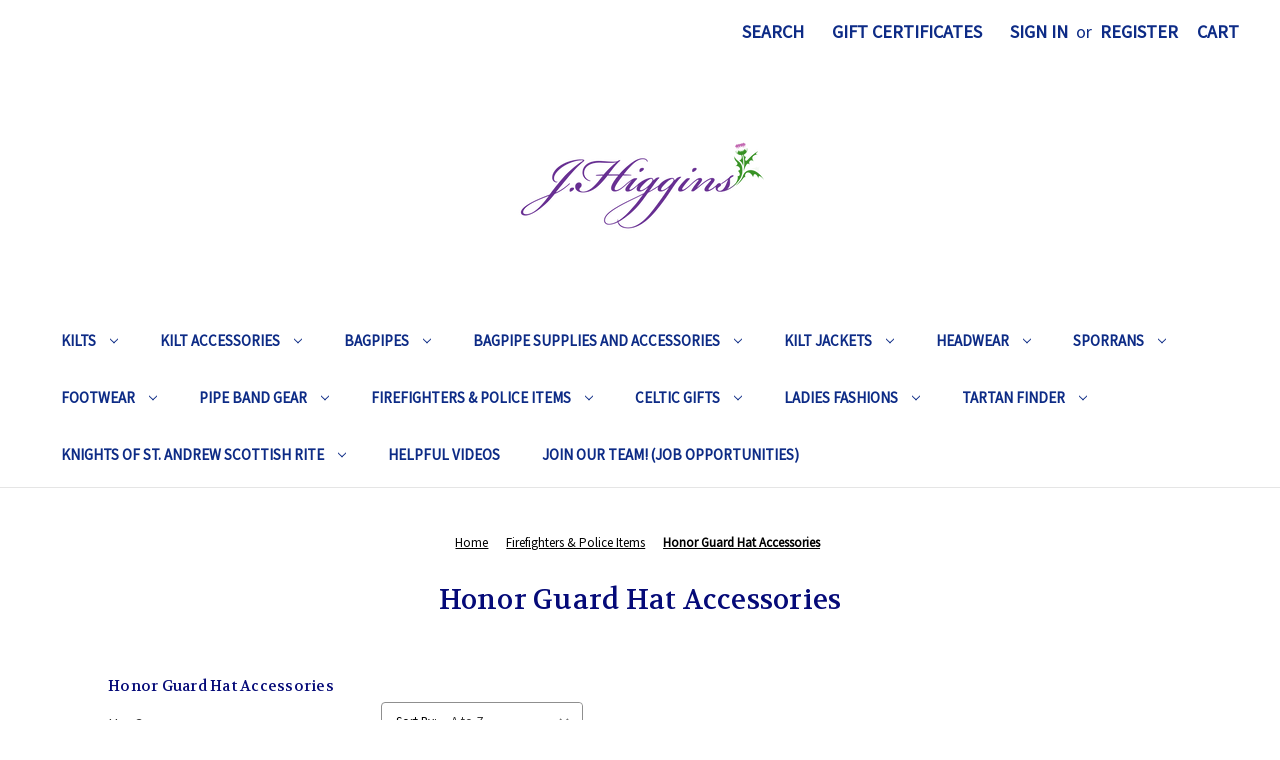

--- FILE ---
content_type: text/html; charset=UTF-8
request_url: https://www.jhiggins.net/firefighters-police-items/honor-guard-hats-accessories/hat-accessories/?sort=alphaasc&page=3
body_size: 17473
content:


<!DOCTYPE html>
<html class="no-js" lang="en">
    <head>
        <title>Police Hat Accessories | J. Higgins - Page 3</title>
        <link rel="dns-prefetch preconnect" href="https://cdn11.bigcommerce.com/s-57sf5" crossorigin><link rel="dns-prefetch preconnect" href="https://fonts.googleapis.com/" crossorigin><link rel="dns-prefetch preconnect" href="https://fonts.gstatic.com/" crossorigin>
        <meta name="description" content="Find police hat accessories at J. Higgins"><link rel='canonical' href='https://www.jhiggins.net/firefighters-police-items/honor-guard-hats-accessories/hat-accessories/?page=3' /><meta name='platform' content='bigcommerce.stencil' />
        
                <link rel="prev" href="https://www.jhiggins.net/firefighters-police-items/honor-guard-hats-accessories/hat-accessories/?page=2">
        <link rel="next" href="https://www.jhiggins.net/firefighters-police-items/honor-guard-hats-accessories/hat-accessories/?page=4">


        <link href="https://cdn11.bigcommerce.com/s-57sf5/product_images/JH_Fav.jpg?t=1475005558" rel="shortcut icon">
        <meta name="viewport" content="width=device-width, initial-scale=1">

        <script>
            document.documentElement.className = document.documentElement.className.replace('no-js', 'js');
        </script>

        <script>
    function browserSupportsAllFeatures() {
        return window.Promise
            && window.fetch
            && window.URL
            && window.URLSearchParams
            && window.WeakMap
            // object-fit support
            && ('objectFit' in document.documentElement.style);
    }

    function loadScript(src) {
        var js = document.createElement('script');
        js.src = src;
        js.onerror = function () {
            console.error('Failed to load polyfill script ' + src);
        };
        document.head.appendChild(js);
    }

    if (!browserSupportsAllFeatures()) {
        loadScript('https://cdn11.bigcommerce.com/s-57sf5/stencil/36ff3000-2da9-013d-e2c0-0ef44a5eff78/e/5a92fd80-9294-013e-2c28-6294d430f8bc/dist/theme-bundle.polyfills.js');
    }
</script>
        <script>window.consentManagerTranslations = `{"locale":"en","locales":{"consent_manager.data_collection_warning":"en","consent_manager.accept_all_cookies":"en","consent_manager.gdpr_settings":"en","consent_manager.data_collection_preferences":"en","consent_manager.manage_data_collection_preferences":"en","consent_manager.use_data_by_cookies":"en","consent_manager.data_categories_table":"en","consent_manager.allow":"en","consent_manager.accept":"en","consent_manager.deny":"en","consent_manager.dismiss":"en","consent_manager.reject_all":"en","consent_manager.category":"en","consent_manager.purpose":"en","consent_manager.functional_category":"en","consent_manager.functional_purpose":"en","consent_manager.analytics_category":"en","consent_manager.analytics_purpose":"en","consent_manager.targeting_category":"en","consent_manager.advertising_category":"en","consent_manager.advertising_purpose":"en","consent_manager.essential_category":"en","consent_manager.esential_purpose":"en","consent_manager.yes":"en","consent_manager.no":"en","consent_manager.not_available":"en","consent_manager.cancel":"en","consent_manager.save":"en","consent_manager.back_to_preferences":"en","consent_manager.close_without_changes":"en","consent_manager.unsaved_changes":"en","consent_manager.by_using":"en","consent_manager.agree_on_data_collection":"en","consent_manager.change_preferences":"en","consent_manager.cancel_dialog_title":"en","consent_manager.privacy_policy":"en","consent_manager.allow_category_tracking":"en","consent_manager.disallow_category_tracking":"en"},"translations":{"consent_manager.data_collection_warning":"We use cookies (and other similar technologies) to collect data to improve your shopping experience.","consent_manager.accept_all_cookies":"Accept All Cookies","consent_manager.gdpr_settings":"Settings","consent_manager.data_collection_preferences":"Website Data Collection Preferences","consent_manager.manage_data_collection_preferences":"Manage Website Data Collection Preferences","consent_manager.use_data_by_cookies":" uses data collected by cookies and JavaScript libraries to improve your shopping experience.","consent_manager.data_categories_table":"The table below outlines how we use this data by category. To opt out of a category of data collection, select 'No' and save your preferences.","consent_manager.allow":"Allow","consent_manager.accept":"Accept","consent_manager.deny":"Deny","consent_manager.dismiss":"Dismiss","consent_manager.reject_all":"Reject all","consent_manager.category":"Category","consent_manager.purpose":"Purpose","consent_manager.functional_category":"Functional","consent_manager.functional_purpose":"Enables enhanced functionality, such as videos and live chat. If you do not allow these, then some or all of these functions may not work properly.","consent_manager.analytics_category":"Analytics","consent_manager.analytics_purpose":"Provide statistical information on site usage, e.g., web analytics so we can improve this website over time.","consent_manager.targeting_category":"Targeting","consent_manager.advertising_category":"Advertising","consent_manager.advertising_purpose":"Used to create profiles or personalize content to enhance your shopping experience.","consent_manager.essential_category":"Essential","consent_manager.esential_purpose":"Essential for the site and any requested services to work, but do not perform any additional or secondary function.","consent_manager.yes":"Yes","consent_manager.no":"No","consent_manager.not_available":"N/A","consent_manager.cancel":"Cancel","consent_manager.save":"Save","consent_manager.back_to_preferences":"Back to Preferences","consent_manager.close_without_changes":"You have unsaved changes to your data collection preferences. Are you sure you want to close without saving?","consent_manager.unsaved_changes":"You have unsaved changes","consent_manager.by_using":"By using our website, you're agreeing to our","consent_manager.agree_on_data_collection":"By using our website, you're agreeing to the collection of data as described in our ","consent_manager.change_preferences":"You can change your preferences at any time","consent_manager.cancel_dialog_title":"Are you sure you want to cancel?","consent_manager.privacy_policy":"Privacy Policy","consent_manager.allow_category_tracking":"Allow [CATEGORY_NAME] tracking","consent_manager.disallow_category_tracking":"Disallow [CATEGORY_NAME] tracking"}}`;</script>

        <script>
            window.lazySizesConfig = window.lazySizesConfig || {};
            window.lazySizesConfig.loadMode = 1;
        </script>
        <script async src="https://cdn11.bigcommerce.com/s-57sf5/stencil/36ff3000-2da9-013d-e2c0-0ef44a5eff78/e/5a92fd80-9294-013e-2c28-6294d430f8bc/dist/theme-bundle.head_async.js"></script>
        
        <link href="https://fonts.googleapis.com/css?family=Montserrat:700,500%7CSource+Sans+Pro:400%7CVolkhov:400&display=block" rel="stylesheet">
        
        <script async src="https://cdn11.bigcommerce.com/s-57sf5/stencil/36ff3000-2da9-013d-e2c0-0ef44a5eff78/e/5a92fd80-9294-013e-2c28-6294d430f8bc/dist/theme-bundle.font.js"></script>

        <link data-stencil-stylesheet href="https://cdn11.bigcommerce.com/s-57sf5/stencil/36ff3000-2da9-013d-e2c0-0ef44a5eff78/e/5a92fd80-9294-013e-2c28-6294d430f8bc/css/theme-9b2bffe0-bf34-013e-a6d0-02a4e29b74e0.css" rel="stylesheet">

        <!-- Start Tracking Code for analytics_googleanalytics -->

<meta name="google-site-verification" content="fMp027swKTytdOKBkCtfPBLK5hbSh11Qsy2JrtIlyIk" />
<meta name="google-site-verification" content="fMp027swKTytdOKBkCtfPBLK5hbSh11Qsy2JrtIlyIk" />



<!-- Global site tag (gtag.js) - Google AdWords: 1070724556 -->
<script async src="https://www.googletagmanager.com/gtag/js?id=AW-1070724556"></script>
<script>
  window.dataLayer = window.dataLayer || [];
  function gtag(){dataLayer.push(arguments);}
  gtag('js', new Date());

  gtag('config', 'AW-1070724556');
</script>


<script>
  gtag('config', 'AW-1070724556/7nIqCMH_uH4QzOvH_gM', {
    'phone_conversion_number': '800-426-7268'
  });
</script>

<script>
    (function(i,s,o,g,r,a,m){i['GoogleAnalyticsObject']=r;i[r]=i[r]||function(){
    (i[r].q=i[r].q||[]).push(arguments)},i[r].l=1*new Date();a=s.createElement(o),
    m=s.getElementsByTagName(o)[0];a.async=1;a.src=g;m.parentNode.insertBefore(a,m)
    })(window,document,'script','//www.google-analytics.com/analytics.js','ga');

    ga('create', 'UA-115115331-1','auto');
    ga('send', 'pageview');
    ga('require', 'ecommerce', 'ecommerce.js');

    function trackEcommerce() {
    this._addTrans = addTrans;
    this._addItem = addItems;
    this._trackTrans = trackTrans;
    }
    function addTrans(orderID,store,total,tax,shipping,city,state,country) {
    ga('ecommerce:addTransaction', {
        'id': orderID,
        'affiliation': store,
        'revenue': total,
        'tax': tax,
        'shipping': shipping,
        'city': city,
        'state': state,
        'country': country
    });
    }
    function addItems(orderID,sku,product,variation,price,qty) {
    ga('ecommerce:addItem', {
        'id': orderID,
        'sku': sku,
        'name': product,
        'category': variation,
        'price': price,
        'quantity': qty
    });
    }
    function trackTrans() {
        ga('ecommerce:send');
    }
    var pageTracker = new trackEcommerce();
</script>



<!-- End Tracking Code for analytics_googleanalytics -->


<script type="text/javascript">
var BCData = {};
</script>

<script nonce="">
(function () {
    var xmlHttp = new XMLHttpRequest();

    xmlHttp.open('POST', 'https://bes.gcp.data.bigcommerce.com/nobot');
    xmlHttp.setRequestHeader('Content-Type', 'application/json');
    xmlHttp.send('{"store_id":"822849","timezone_offset":"-5.0","timestamp":"2026-01-24T21:07:59.34492200Z","visit_id":"dc8afaac-e991-4058-bcc0-9e43c86c1035","channel_id":1}');
})();
</script>

    </head>
    <body>
        <svg data-src="https://cdn11.bigcommerce.com/s-57sf5/stencil/36ff3000-2da9-013d-e2c0-0ef44a5eff78/e/5a92fd80-9294-013e-2c28-6294d430f8bc/img/icon-sprite.svg" class="icons-svg-sprite"></svg>

        <a href="#main-content" class="skip-to-main-link">Skip to main content</a>
<header class="header" role="banner">
    <a href="#" class="mobileMenu-toggle" data-mobile-menu-toggle="menu">
        <span class="mobileMenu-toggleIcon">Toggle menu</span>
    </a>
    <nav class="navUser">
        
    <ul class="navUser-section navUser-section--alt">
        <li class="navUser-item">
            <a class="navUser-action navUser-item--compare"
               href="/compare"
               data-compare-nav
               aria-label="Compare"
            >
                Compare <span class="countPill countPill--positive countPill--alt"></span>
            </a>
        </li>
        <li class="navUser-item">
            <button class="navUser-action navUser-action--quickSearch"
               type="button"
               id="quick-search-expand"
               data-search="quickSearch"
               aria-controls="quickSearch"
               aria-label="Search"
            >
                Search
            </button>
        </li>
            <li class="navUser-item">
                <a class="navUser-action"
                   href="/giftcertificates.php"
                   aria-label="Gift Certificates"
                >
                    Gift Certificates
                </a>
            </li>
        <li class="navUser-item navUser-item--account">
                <a class="navUser-action"
                   href="/login.php"
                   aria-label="Sign in"
                >
                    Sign in
                </a>
                    <span class="navUser-or">or</span>
                    <a class="navUser-action"
                       href="/login.php?action=create_account"
                       aria-label="Register"
                    >
                        Register
                    </a>
        </li>
        <li class="navUser-item navUser-item--cart">
            <a class="navUser-action"
               data-cart-preview
               data-dropdown="cart-preview-dropdown"
               data-options="align:right"
               href="/cart.php"
               aria-label="Cart with 0 items"
            >
                <span class="navUser-item-cartLabel">Cart</span>
                <span class="countPill cart-quantity"></span>
            </a>

            <div class="dropdown-menu" id="cart-preview-dropdown" data-dropdown-content aria-hidden="true"></div>
        </li>
    </ul>
    <div class="dropdown dropdown--quickSearch" id="quickSearch" aria-hidden="true" data-prevent-quick-search-close>
        <div class="container">
    <form class="form" onsubmit="return false" data-url="/search.php" data-quick-search-form>
        <fieldset class="form-fieldset">
            <div class="form-field">
                <label class="is-srOnly" for="nav-quick-search">Search</label>
                <input class="form-input"
                       data-search-quick
                       name="nav-quick-search"
                       id="nav-quick-search"
                       data-error-message="Search field cannot be empty."
                       placeholder="Search the store"
                       autocomplete="off"
                >
            </div>
        </fieldset>
    </form>
    <section class="quickSearchResults" data-bind="html: results"></section>
    <p role="status"
       aria-live="polite"
       class="aria-description--hidden"
       data-search-aria-message-predefined-text="product results for"
    ></p>
</div>
    </div>
</nav>

        <div class="header-logo header-logo--center">
            <a href="https://www.jhiggins.net/" class="header-logo__link" data-header-logo-link>
        <div class="header-logo-image-container">
            <img class="header-logo-image"
                 src="https://cdn11.bigcommerce.com/s-57sf5/images/stencil/250x100/jhiggins_logo_2_2_1423932890__49831.original.png"
                 srcset="https://cdn11.bigcommerce.com/s-57sf5/images/stencil/250x100/jhiggins_logo_2_2_1423932890__49831.original.png 1x, https://cdn11.bigcommerce.com/s-57sf5/images/stencil/500x200/jhiggins_logo_2_2_1423932890__49831.original.png 2x"
                 alt="J. Higgins, Ltd.  "
                 title="J. Higgins, Ltd.  ">
        </div>
</a>
        </div>
    <div class="navPages-container" id="menu" data-menu>
        <nav class="navPages">
    <div class="navPages-quickSearch">
        <div class="container">
    <form class="form" onsubmit="return false" data-url="/search.php" data-quick-search-form>
        <fieldset class="form-fieldset">
            <div class="form-field">
                <label class="is-srOnly" for="nav-menu-quick-search">Search</label>
                <input class="form-input"
                       data-search-quick
                       name="nav-menu-quick-search"
                       id="nav-menu-quick-search"
                       data-error-message="Search field cannot be empty."
                       placeholder="Search the store"
                       autocomplete="off"
                >
            </div>
        </fieldset>
    </form>
    <section class="quickSearchResults" data-bind="html: results"></section>
    <p role="status"
       aria-live="polite"
       class="aria-description--hidden"
       data-search-aria-message-predefined-text="product results for"
    ></p>
</div>
    </div>
    <ul class="navPages-list">
            <li class="navPages-item">
                <a class="navPages-action has-subMenu"
   href="https://www.jhiggins.net/custom-kilts/"
   data-collapsible="navPages-20"
>
    Kilts
    <i class="icon navPages-action-moreIcon" aria-hidden="true">
        <svg><use href="#icon-chevron-down" /></svg>
    </i>
</a>
<div class="navPage-subMenu" id="navPages-20" aria-hidden="true" tabindex="-1">
    <ul class="navPage-subMenu-list">
        <li class="navPage-subMenu-item">
            <a class="navPage-subMenu-action navPages-action"
               href="https://www.jhiggins.net/custom-kilts/"
               aria-label="All Kilts"
            >
                All Kilts
            </a>
        </li>
            <li class="navPage-subMenu-item">
                    <a class="navPage-subMenu-action navPages-action"
                       href="https://www.jhiggins.net/traditional-wool-kilts/"
                       aria-label="Traditional Wool Kilts"
                    >
                        Traditional Wool Kilts
                    </a>
            </li>
            <li class="navPage-subMenu-item">
                    <a class="navPage-subMenu-action navPages-action"
                       href="https://www.jhiggins.net/value-kilt/"
                       aria-label="Value Kilts "
                    >
                        Value Kilts 
                    </a>
            </li>
            <li class="navPage-subMenu-item">
                    <a class="navPage-subMenu-action navPages-action"
                       href="https://www.jhiggins.net/try-our-new-kilt-measurement-video-chat-service/"
                       aria-label="Try our new Kilt Measurement Video Chat Service!"
                    >
                        Try our new Kilt Measurement Video Chat Service!
                    </a>
            </li>
            <li class="navPage-subMenu-item">
                    <a class="navPage-subMenu-action navPages-action"
                       href="https://www.jhiggins.net/need-your-kilt-re-sized-or-repaired/"
                       aria-label="Need Your Kilt Altered or Repaired?"
                    >
                        Need Your Kilt Altered or Repaired?
                    </a>
            </li>
            <li class="navPage-subMenu-item">
                    <a class="navPage-subMenu-action navPages-action"
                       href="https://www.jhiggins.net/kilts-tartan-items-made-with-your-material/"
                       aria-label="Kilts &amp; Products Made with Your Material"
                    >
                        Kilts &amp; Products Made with Your Material
                    </a>
            </li>
    </ul>
</div>
            </li>
            <li class="navPages-item">
                <a class="navPages-action has-subMenu"
   href="https://www.jhiggins.net/kilt-accessories/"
   data-collapsible="navPages-123"
>
    Kilt Accessories
    <i class="icon navPages-action-moreIcon" aria-hidden="true">
        <svg><use href="#icon-chevron-down" /></svg>
    </i>
</a>
<div class="navPage-subMenu" id="navPages-123" aria-hidden="true" tabindex="-1">
    <ul class="navPage-subMenu-list">
        <li class="navPage-subMenu-item">
            <a class="navPage-subMenu-action navPages-action"
               href="https://www.jhiggins.net/kilt-accessories/"
               aria-label="All Kilt Accessories"
            >
                All Kilt Accessories
            </a>
        </li>
            <li class="navPage-subMenu-item">
                    <a class="navPage-subMenu-action navPages-action has-subMenu"
                       href="https://www.jhiggins.net/kilt-belts-buckles/"
                       aria-label="Kilt Belts &amp; Buckles"
                    >
                        Kilt Belts &amp; Buckles
                        <span class="collapsible-icon-wrapper"
                            data-collapsible="navPages-26"
                            data-collapsible-disabled-breakpoint="medium"
                            data-collapsible-disabled-state="open"
                            data-collapsible-enabled-state="closed"
                        >
                            <i class="icon navPages-action-moreIcon" aria-hidden="true">
                                <svg><use href="#icon-chevron-down" /></svg>
                            </i>
                        </span>
                    </a>
                    <ul class="navPage-childList" id="navPages-26">
                        <li class="navPage-childList-item">
                            <a class="navPage-childList-action navPages-action"
                               href="https://www.jhiggins.net/kilt-belt-buckles-only/"
                               aria-label="Kilt Belt Buckles Only"
                            >
                                Kilt Belt Buckles Only
                            </a>
                        </li>
                        <li class="navPage-childList-item">
                            <a class="navPage-childList-action navPages-action"
                               href="https://www.jhiggins.net/kilt-belts-only/"
                               aria-label="Kilt Belts Only"
                            >
                                Kilt Belts Only
                            </a>
                        </li>
                        <li class="navPage-childList-item">
                            <a class="navPage-childList-action navPages-action"
                               href="https://www.jhiggins.net/kilt-belt-buckles-and-belts/"
                               aria-label="Kilt Belt Buckles and Belts"
                            >
                                Kilt Belt Buckles and Belts
                            </a>
                        </li>
                    </ul>
            </li>
            <li class="navPage-subMenu-item">
                    <a class="navPage-subMenu-action navPages-action"
                       href="https://www.jhiggins.net/kilt-pins-brooches/"
                       aria-label="Kilt Pins"
                    >
                        Kilt Pins
                    </a>
            </li>
            <li class="navPage-subMenu-item">
                    <a class="navPage-subMenu-action navPages-action"
                       href="https://www.jhiggins.net/brooches/"
                       aria-label="Brooches"
                    >
                        Brooches
                    </a>
            </li>
            <li class="navPage-subMenu-item">
                    <a class="navPage-subMenu-action navPages-action"
                       href="https://www.jhiggins.net/plaids-1/"
                       aria-label="Plaids"
                    >
                        Plaids
                    </a>
            </li>
            <li class="navPage-subMenu-item">
                    <a class="navPage-subMenu-action navPages-action"
                       href="https://www.jhiggins.net/kilt-strap-buckle/"
                       aria-label="Kilt Strap &amp; Buckle"
                    >
                        Kilt Strap &amp; Buckle
                    </a>
            </li>
            <li class="navPage-subMenu-item">
                    <a class="navPage-subMenu-action navPages-action"
                       href="https://www.jhiggins.net/kilt-accessories/pocket-watches/"
                       aria-label="Pocket Watches"
                    >
                        Pocket Watches
                    </a>
            </li>
            <li class="navPage-subMenu-item">
                    <a class="navPage-subMenu-action navPages-action"
                       href="https://www.jhiggins.net/shirts-1/"
                       aria-label="Shirts"
                    >
                        Shirts
                    </a>
            </li>
            <li class="navPage-subMenu-item">
                    <a class="navPage-subMenu-action navPages-action"
                       href="https://www.jhiggins.net/kilt-accessories/inverness-capes-bandspec-capes/"
                       aria-label="Inverness Capes &amp; Bandspec Capes"
                    >
                        Inverness Capes &amp; Bandspec Capes
                    </a>
            </li>
            <li class="navPage-subMenu-item">
                    <a class="navPage-subMenu-action navPages-action"
                       href="https://www.jhiggins.net/neck-ties-bow-ties/"
                       aria-label="Neck Ties, Bow Ties &amp; Scarfs"
                    >
                        Neck Ties, Bow Ties &amp; Scarfs
                    </a>
            </li>
    </ul>
</div>
            </li>
            <li class="navPages-item">
                <a class="navPages-action has-subMenu"
   href="https://www.jhiggins.net/bagpipes/"
   data-collapsible="navPages-66"
>
    Bagpipes
    <i class="icon navPages-action-moreIcon" aria-hidden="true">
        <svg><use href="#icon-chevron-down" /></svg>
    </i>
</a>
<div class="navPage-subMenu" id="navPages-66" aria-hidden="true" tabindex="-1">
    <ul class="navPage-subMenu-list">
        <li class="navPage-subMenu-item">
            <a class="navPage-subMenu-action navPages-action"
               href="https://www.jhiggins.net/bagpipes/"
               aria-label="All Bagpipes"
            >
                All Bagpipes
            </a>
        </li>
            <li class="navPage-subMenu-item">
                    <a class="navPage-subMenu-action navPages-action"
                       href="https://www.jhiggins.net/mccallum-bagpipes/"
                       aria-label="McCallum Highland Bagpipes"
                    >
                        McCallum Highland Bagpipes
                    </a>
            </li>
            <li class="navPage-subMenu-item">
                    <a class="navPage-subMenu-action navPages-action"
                       href="https://www.jhiggins.net/duncan-macrae-bagpipes-by-stuart-liddell/"
                       aria-label="Duncan MacRae Highland Bagpipes"
                    >
                        Duncan MacRae Highland Bagpipes
                    </a>
            </li>
            <li class="navPage-subMenu-item">
                    <a class="navPage-subMenu-action navPages-action"
                       href="https://www.jhiggins.net/wallace-highland-bagpipes/"
                       aria-label="Wallace Highland Bagpipes"
                    >
                        Wallace Highland Bagpipes
                    </a>
            </li>
            <li class="navPage-subMenu-item">
                    <a class="navPage-subMenu-action navPages-action"
                       href="https://www.jhiggins.net/bagpipes/mccallum-small-pipes-bellows-blown/"
                       aria-label="McCallum Small Pipes (Bellows Blown) "
                    >
                        McCallum Small Pipes (Bellows Blown) 
                    </a>
            </li>
            <li class="navPage-subMenu-item">
                    <a class="navPage-subMenu-action navPages-action"
                       href="https://www.jhiggins.net/mccallum-folk-pipes/"
                       aria-label="McCallum Folk Pipes"
                    >
                        McCallum Folk Pipes
                    </a>
            </li>
            <li class="navPage-subMenu-item">
                    <a class="navPage-subMenu-action navPages-action"
                       href="https://www.jhiggins.net/bagpipes/video-pipe-chat-advice-help-for-a-fee/"
                       aria-label="Video Pipe Chat (Fee Based Help)"
                    >
                        Video Pipe Chat (Fee Based Help)
                    </a>
            </li>
    </ul>
</div>
            </li>
            <li class="navPages-item">
                <a class="navPages-action has-subMenu"
   href="https://www.jhiggins.net/bagpipe-supplies-and-accessories/"
   data-collapsible="navPages-23"
>
    Bagpipe Supplies and Accessories
    <i class="icon navPages-action-moreIcon" aria-hidden="true">
        <svg><use href="#icon-chevron-down" /></svg>
    </i>
</a>
<div class="navPage-subMenu" id="navPages-23" aria-hidden="true" tabindex="-1">
    <ul class="navPage-subMenu-list">
        <li class="navPage-subMenu-item">
            <a class="navPage-subMenu-action navPages-action"
               href="https://www.jhiggins.net/bagpipe-supplies-and-accessories/"
               aria-label="All Bagpipe Supplies and Accessories"
            >
                All Bagpipe Supplies and Accessories
            </a>
        </li>
            <li class="navPage-subMenu-item">
                    <a class="navPage-subMenu-action navPages-action"
                       href="https://www.jhiggins.net/bagpipe-supplies-and-accessories/bagpipe-services-refurbishments/"
                       aria-label="Bagpipe Services &amp; Refurbishments"
                    >
                        Bagpipe Services &amp; Refurbishments
                    </a>
            </li>
            <li class="navPage-subMenu-item">
                    <a class="navPage-subMenu-action navPages-action"
                       href="https://www.jhiggins.net/video-web-chat-fee-based-advice-help/"
                       aria-label="Video Web Chat (Fee Based Help)"
                    >
                        Video Web Chat (Fee Based Help)
                    </a>
            </li>
            <li class="navPage-subMenu-item">
                    <a class="navPage-subMenu-action navPages-action"
                       href="https://www.jhiggins.net/bagpipe-supplies-and-accessories/product-sound-samples-and-how-to/"
                       aria-label="Product Sound Samples and &quot;How-To&quot;"
                    >
                        Product Sound Samples and &quot;How-To&quot;
                    </a>
            </li>
            <li class="navPage-subMenu-item">
                    <a class="navPage-subMenu-action navPages-action"
                       href="https://www.jhiggins.net/bagpipes/bagpipe-supplies-and-accessories/bagpipe-bags/"
                       aria-label="Bagpipe Bags"
                    >
                        Bagpipe Bags
                    </a>
            </li>
            <li class="navPage-subMenu-item">
                    <a class="navPage-subMenu-action navPages-action"
                       href="https://www.jhiggins.net/bag-covers/"
                       aria-label="Bagpipe Bag Covers"
                    >
                        Bagpipe Bag Covers
                    </a>
            </li>
            <li class="navPage-subMenu-item">
                    <a class="navPage-subMenu-action navPages-action"
                       href="https://www.jhiggins.net/bagpipes/bagpipe-supplies-and-accessories/bagpipe-books/"
                       aria-label="Bagpipe Books"
                    >
                        Bagpipe Books
                    </a>
            </li>
            <li class="navPage-subMenu-item">
                    <a class="navPage-subMenu-action navPages-action"
                       href="https://www.jhiggins.net/bagpipe-cases/"
                       aria-label="Bagpipe Cases"
                    >
                        Bagpipe Cases
                    </a>
            </li>
            <li class="navPage-subMenu-item">
                    <a class="navPage-subMenu-action navPages-action"
                       href="https://www.jhiggins.net/bagpipes/bagpipe-supplies-and-accessories/bagpipe-chanters/"
                       aria-label="Bagpipe Chanters"
                    >
                        Bagpipe Chanters
                    </a>
            </li>
            <li class="navPage-subMenu-item">
                    <a class="navPage-subMenu-action navPages-action"
                       href="https://www.jhiggins.net/bagpipe-tuners/"
                       aria-label="Bagpipe Tuners"
                    >
                        Bagpipe Tuners
                    </a>
            </li>
            <li class="navPage-subMenu-item">
                    <a class="navPage-subMenu-action navPages-action"
                       href="https://www.jhiggins.net/bagpipe-supplies-and-accessories/new-category/"
                       aria-label="B Flat Items"
                    >
                        B Flat Items
                    </a>
            </li>
            <li class="navPage-subMenu-item">
                    <a class="navPage-subMenu-action navPages-action"
                       href="https://www.jhiggins.net/blowpipes/"
                       aria-label="Blowpipes"
                    >
                        Blowpipes
                    </a>
            </li>
            <li class="navPage-subMenu-item">
                    <a class="navPage-subMenu-action navPages-action"
                       href="https://www.jhiggins.net/drone-cords/"
                       aria-label="Drone Cords &amp; Drone Ribbons"
                    >
                        Drone Cords &amp; Drone Ribbons
                    </a>
            </li>
            <li class="navPage-subMenu-item">
                    <a class="navPage-subMenu-action navPages-action"
                       href="https://www.jhiggins.net/bagpipes/bagpipe-supplies-and-accessories/maintenance-items-for-bagpipes/"
                       aria-label="Maintenance Items for Bagpipes"
                    >
                        Maintenance Items for Bagpipes
                    </a>
            </li>
            <li class="navPage-subMenu-item">
                    <a class="navPage-subMenu-action navPages-action"
                       href="https://www.jhiggins.net/moisture-control-systems/"
                       aria-label="Moisture Control Systems"
                    >
                        Moisture Control Systems
                    </a>
            </li>
            <li class="navPage-subMenu-item">
                    <a class="navPage-subMenu-action navPages-action"
                       href="https://www.jhiggins.net/bagpipe-supplies-and-accessories/hearing-protection/"
                       aria-label="Hearing Protection"
                    >
                        Hearing Protection
                    </a>
            </li>
            <li class="navPage-subMenu-item">
                    <a class="navPage-subMenu-action navPages-action"
                       href="https://www.jhiggins.net/bagpipe-supplies-and-accessories/practice-chanters/"
                       aria-label="Practice Chanters "
                    >
                        Practice Chanters 
                    </a>
            </li>
            <li class="navPage-subMenu-item">
                    <a class="navPage-subMenu-action navPages-action has-subMenu"
                       href="https://www.jhiggins.net/reeds/"
                       aria-label="Reeds"
                    >
                        Reeds
                        <span class="collapsible-icon-wrapper"
                            data-collapsible="navPages-151"
                            data-collapsible-disabled-breakpoint="medium"
                            data-collapsible-disabled-state="open"
                            data-collapsible-enabled-state="closed"
                        >
                            <i class="icon navPages-action-moreIcon" aria-hidden="true">
                                <svg><use href="#icon-chevron-down" /></svg>
                            </i>
                        </span>
                    </a>
                    <ul class="navPage-childList" id="navPages-151">
                        <li class="navPage-childList-item">
                            <a class="navPage-childList-action navPages-action"
                               href="https://www.jhiggins.net/bagpipe-supplies-and-accessories/reeds/bagpipe-chanter-reeds/"
                               aria-label="Bagpipe Chanter Reeds"
                            >
                                Bagpipe Chanter Reeds
                            </a>
                        </li>
                        <li class="navPage-childList-item">
                            <a class="navPage-childList-action navPages-action"
                               href="https://www.jhiggins.net/bagpipe-supplies-and-accessories/reeds/drone-reeds/"
                               aria-label="Drone Reeds (Full Sets)"
                            >
                                Drone Reeds (Full Sets)
                            </a>
                        </li>
                        <li class="navPage-childList-item">
                            <a class="navPage-childList-action navPages-action"
                               href="https://www.jhiggins.net/bagpipe-supplies-and-accessories/reeds/drone-reeds-individual-reeds/"
                               aria-label="Drone Reeds (Individual Reeds) "
                            >
                                Drone Reeds (Individual Reeds) 
                            </a>
                        </li>
                        <li class="navPage-childList-item">
                            <a class="navPage-childList-action navPages-action"
                               href="https://www.jhiggins.net/bagpipe-supplies-and-accessories/reeds/practice-chanter-reeds-j-higgins-ltd/"
                               aria-label="Practice Chanter Reeds"
                            >
                                Practice Chanter Reeds
                            </a>
                        </li>
                    </ul>
            </li>
    </ul>
</div>
            </li>
            <li class="navPages-item">
                <a class="navPages-action has-subMenu"
   href="https://www.jhiggins.net/kilt-jackets/"
   data-collapsible="navPages-22"
>
    Kilt Jackets
    <i class="icon navPages-action-moreIcon" aria-hidden="true">
        <svg><use href="#icon-chevron-down" /></svg>
    </i>
</a>
<div class="navPage-subMenu" id="navPages-22" aria-hidden="true" tabindex="-1">
    <ul class="navPage-subMenu-list">
        <li class="navPage-subMenu-item">
            <a class="navPage-subMenu-action navPages-action"
               href="https://www.jhiggins.net/kilt-jackets/"
               aria-label="All Kilt Jackets"
            >
                All Kilt Jackets
            </a>
        </li>
            <li class="navPage-subMenu-item">
                    <a class="navPage-subMenu-action navPages-action"
                       href="https://www.jhiggins.net/argyle-jackets/"
                       aria-label="Argyle Jackets"
                    >
                        Argyle Jackets
                    </a>
            </li>
            <li class="navPage-subMenu-item">
                    <a class="navPage-subMenu-action navPages-action"
                       href="https://www.jhiggins.net/kilt-jackets/class-a-honor-guard-kilt-jackets/"
                       aria-label="Class A Honor Guard Kilt Jackets"
                    >
                        Class A Honor Guard Kilt Jackets
                    </a>
            </li>
            <li class="navPage-subMenu-item">
                    <a class="navPage-subMenu-action navPages-action"
                       href="https://www.jhiggins.net/formal-wear/"
                       aria-label="Formal Wear Prince Charlie &amp; Vests"
                    >
                        Formal Wear Prince Charlie &amp; Vests
                    </a>
            </li>
            <li class="navPage-subMenu-item">
                    <a class="navPage-subMenu-action navPages-action"
                       href="https://www.jhiggins.net/waistcoats/"
                       aria-label="Waistcoats &amp; Vests"
                    >
                        Waistcoats &amp; Vests
                    </a>
            </li>
            <li class="navPage-subMenu-item">
                    <a class="navPage-subMenu-action navPages-action"
                       href="https://www.jhiggins.net/military-doublets/"
                       aria-label="Military Doublets"
                    >
                        Military Doublets
                    </a>
            </li>
            <li class="navPage-subMenu-item">
                    <a class="navPage-subMenu-action navPages-action"
                       href="https://www.jhiggins.net/replacement-buttons-for-jackets/"
                       aria-label="Replacement Buttons for Jackets"
                    >
                        Replacement Buttons for Jackets
                    </a>
            </li>
    </ul>
</div>
            </li>
            <li class="navPages-item">
                <a class="navPages-action has-subMenu"
   href="https://www.jhiggins.net/headwear/"
   data-collapsible="navPages-21"
>
    Headwear
    <i class="icon navPages-action-moreIcon" aria-hidden="true">
        <svg><use href="#icon-chevron-down" /></svg>
    </i>
</a>
<div class="navPage-subMenu" id="navPages-21" aria-hidden="true" tabindex="-1">
    <ul class="navPage-subMenu-list">
        <li class="navPage-subMenu-item">
            <a class="navPage-subMenu-action navPages-action"
               href="https://www.jhiggins.net/headwear/"
               aria-label="All Headwear"
            >
                All Headwear
            </a>
        </li>
            <li class="navPage-subMenu-item">
                    <a class="navPage-subMenu-action navPages-action"
                       href="https://www.jhiggins.net/headwear/robert-mackie-balmorals-and-glengarries/"
                       aria-label="Robert Mackie Hats"
                    >
                        Robert Mackie Hats
                    </a>
            </li>
            <li class="navPage-subMenu-item">
                    <a class="navPage-subMenu-action navPages-action"
                       href="https://www.jhiggins.net/balmorals/"
                       aria-label="Balmoral Hats"
                    >
                        Balmoral Hats
                    </a>
            </li>
            <li class="navPage-subMenu-item">
                    <a class="navPage-subMenu-action navPages-action"
                       href="https://www.jhiggins.net/glengarries/"
                       aria-label="Glengarry Hats"
                    >
                        Glengarry Hats
                    </a>
            </li>
            <li class="navPage-subMenu-item">
                    <a class="navPage-subMenu-action navPages-action"
                       href="https://www.jhiggins.net/cap-badges/"
                       aria-label="Cap Badges"
                    >
                        Cap Badges
                    </a>
            </li>
            <li class="navPage-subMenu-item">
                    <a class="navPage-subMenu-action navPages-action"
                       href="https://www.jhiggins.net/hackles-feathers/"
                       aria-label="Hackles &amp; Feather Bonnets"
                    >
                        Hackles &amp; Feather Bonnets
                    </a>
            </li>
    </ul>
</div>
            </li>
            <li class="navPages-item">
                <a class="navPages-action has-subMenu"
   href="https://www.jhiggins.net/sporrans/"
   data-collapsible="navPages-87"
>
    Sporrans
    <i class="icon navPages-action-moreIcon" aria-hidden="true">
        <svg><use href="#icon-chevron-down" /></svg>
    </i>
</a>
<div class="navPage-subMenu" id="navPages-87" aria-hidden="true" tabindex="-1">
    <ul class="navPage-subMenu-list">
        <li class="navPage-subMenu-item">
            <a class="navPage-subMenu-action navPages-action"
               href="https://www.jhiggins.net/sporrans/"
               aria-label="All Sporrans"
            >
                All Sporrans
            </a>
        </li>
            <li class="navPage-subMenu-item">
                    <a class="navPage-subMenu-action navPages-action"
                       href="https://www.jhiggins.net/budget-sporrans/"
                       aria-label="Budget Sporrans"
                    >
                        Budget Sporrans
                    </a>
            </li>
            <li class="navPage-subMenu-item">
                    <a class="navPage-subMenu-action navPages-action"
                       href="https://www.jhiggins.net/daywear-sporrans/"
                       aria-label="Daywear Sporrans"
                    >
                        Daywear Sporrans
                    </a>
            </li>
            <li class="navPage-subMenu-item">
                    <a class="navPage-subMenu-action navPages-action"
                       href="https://www.jhiggins.net/eveningwear-sporrans/"
                       aria-label="Eveningwear Sporrans"
                    >
                        Eveningwear Sporrans
                    </a>
            </li>
            <li class="navPage-subMenu-item">
                    <a class="navPage-subMenu-action navPages-action"
                       href="https://www.jhiggins.net/irish-sporrans/"
                       aria-label="Irish Sporrans"
                    >
                        Irish Sporrans
                    </a>
            </li>
            <li class="navPage-subMenu-item">
                    <a class="navPage-subMenu-action navPages-action"
                       href="https://www.jhiggins.net/masonic-sporrans/"
                       aria-label="Masonic Sporrans"
                    >
                        Masonic Sporrans
                    </a>
            </li>
            <li class="navPage-subMenu-item">
                    <a class="navPage-subMenu-action navPages-action"
                       href="https://www.jhiggins.net/military-sporrans/"
                       aria-label="Military Sporrans (Horsehair)"
                    >
                        Military Sporrans (Horsehair)
                    </a>
            </li>
            <li class="navPage-subMenu-item">
                    <a class="navPage-subMenu-action navPages-action"
                       href="https://www.jhiggins.net/police-fire-sporrans/"
                       aria-label="Police &amp; Fire Sporrans"
                    >
                        Police &amp; Fire Sporrans
                    </a>
            </li>
            <li class="navPage-subMenu-item">
                    <a class="navPage-subMenu-action navPages-action"
                       href="https://www.jhiggins.net/semi-dress-sporrans/"
                       aria-label="Semi-Dress Sporrans"
                    >
                        Semi-Dress Sporrans
                    </a>
            </li>
            <li class="navPage-subMenu-item">
                    <a class="navPage-subMenu-action navPages-action"
                       href="https://www.jhiggins.net/sporran-straps/"
                       aria-label="Sporran Straps"
                    >
                        Sporran Straps
                    </a>
            </li>
    </ul>
</div>
            </li>
            <li class="navPages-item">
                <a class="navPages-action has-subMenu"
   href="https://www.jhiggins.net/footwear/"
   data-collapsible="navPages-121"
>
    Footwear
    <i class="icon navPages-action-moreIcon" aria-hidden="true">
        <svg><use href="#icon-chevron-down" /></svg>
    </i>
</a>
<div class="navPage-subMenu" id="navPages-121" aria-hidden="true" tabindex="-1">
    <ul class="navPage-subMenu-list">
        <li class="navPage-subMenu-item">
            <a class="navPage-subMenu-action navPages-action"
               href="https://www.jhiggins.net/footwear/"
               aria-label="All Footwear"
            >
                All Footwear
            </a>
        </li>
            <li class="navPage-subMenu-item">
                    <a class="navPage-subMenu-action navPages-action"
                       href="https://www.jhiggins.net/ghillie-brogues/"
                       aria-label="Ghillie Brogues"
                    >
                        Ghillie Brogues
                    </a>
            </li>
            <li class="navPage-subMenu-item">
                    <a class="navPage-subMenu-action navPages-action"
                       href="https://www.jhiggins.net/footwear/kilt-socks/"
                       aria-label="Kilt Socks "
                    >
                        Kilt Socks 
                    </a>
            </li>
            <li class="navPage-subMenu-item">
                    <a class="navPage-subMenu-action navPages-action"
                       href="https://www.jhiggins.net/flashes/"
                       aria-label="Flashes"
                    >
                        Flashes
                    </a>
            </li>
            <li class="navPage-subMenu-item">
                    <a class="navPage-subMenu-action navPages-action"
                       href="https://www.jhiggins.net/knives-dirks/"
                       aria-label="Sgian Dubh Knives"
                    >
                        Sgian Dubh Knives
                    </a>
            </li>
            <li class="navPage-subMenu-item">
                    <a class="navPage-subMenu-action navPages-action"
                       href="https://www.jhiggins.net/spats/"
                       aria-label="Spats"
                    >
                        Spats
                    </a>
            </li>
    </ul>
</div>
            </li>
            <li class="navPages-item">
                <a class="navPages-action has-subMenu"
   href="https://www.jhiggins.net/products/pipe-band-uniforms-gear/"
   data-collapsible="navPages-116"
>
    Pipe Band Gear
    <i class="icon navPages-action-moreIcon" aria-hidden="true">
        <svg><use href="#icon-chevron-down" /></svg>
    </i>
</a>
<div class="navPage-subMenu" id="navPages-116" aria-hidden="true" tabindex="-1">
    <ul class="navPage-subMenu-list">
        <li class="navPage-subMenu-item">
            <a class="navPage-subMenu-action navPages-action"
               href="https://www.jhiggins.net/products/pipe-band-uniforms-gear/"
               aria-label="All Pipe Band Gear"
            >
                All Pipe Band Gear
            </a>
        </li>
            <li class="navPage-subMenu-item">
                    <a class="navPage-subMenu-action navPages-action"
                       href="https://www.jhiggins.net/capes-plaids/"
                       aria-label="Inverness &amp; Bandspec Capes"
                    >
                        Inverness &amp; Bandspec Capes
                    </a>
            </li>
            <li class="navPage-subMenu-item">
                    <a class="navPage-subMenu-action navPages-action"
                       href="https://www.jhiggins.net/waist-belts-cross-belts/"
                       aria-label="Cross Belts &amp; Waist Belts"
                    >
                        Cross Belts &amp; Waist Belts
                    </a>
            </li>
            <li class="navPage-subMenu-item">
                    <a class="navPage-subMenu-action navPages-action"
                       href="https://www.jhiggins.net/collar-dogs/"
                       aria-label="Collar Dogs"
                    >
                        Collar Dogs
                    </a>
            </li>
            <li class="navPage-subMenu-item">
                    <a class="navPage-subMenu-action navPages-action"
                       href="https://www.jhiggins.net/doublets-plaids-crossbelts/"
                       aria-label="Doublets &amp; Tunics"
                    >
                        Doublets &amp; Tunics
                    </a>
            </li>
            <li class="navPage-subMenu-item">
                    <a class="navPage-subMenu-action navPages-action"
                       href="https://www.jhiggins.net/drum-major-gear/"
                       aria-label="Drum Major Gear"
                    >
                        Drum Major Gear
                    </a>
            </li>
            <li class="navPage-subMenu-item">
                    <a class="navPage-subMenu-action navPages-action"
                       href="https://www.jhiggins.net/drums-and-accessories/"
                       aria-label="Drums &amp; Accessories"
                    >
                        Drums &amp; Accessories
                    </a>
            </li>
            <li class="navPage-subMenu-item">
                    <a class="navPage-subMenu-action navPages-action"
                       href="https://www.jhiggins.net/feather-bonnets-hackles/"
                       aria-label="Feather Bonnets &amp; Hackles"
                    >
                        Feather Bonnets &amp; Hackles
                    </a>
            </li>
            <li class="navPage-subMenu-item">
                    <a class="navPage-subMenu-action navPages-action"
                       href="https://www.jhiggins.net/pipe-band-gear/insignias-chevrons-sashes/"
                       aria-label="Insignias, Chevrons, Sashes"
                    >
                        Insignias, Chevrons, Sashes
                    </a>
            </li>
            <li class="navPage-subMenu-item">
                    <a class="navPage-subMenu-action navPages-action"
                       href="https://www.jhiggins.net/military-sweaters/"
                       aria-label="Military Sweaters"
                    >
                        Military Sweaters
                    </a>
            </li>
            <li class="navPage-subMenu-item">
                    <a class="navPage-subMenu-action navPages-action"
                       href="https://www.jhiggins.net/shirts/"
                       aria-label="Pipe Band Shirts, Ties, Vests &amp; Waistcoats"
                    >
                        Pipe Band Shirts, Ties, Vests &amp; Waistcoats
                    </a>
            </li>
            <li class="navPage-subMenu-item">
                    <a class="navPage-subMenu-action navPages-action"
                       href="https://www.jhiggins.net/plaids/"
                       aria-label="Plaids"
                    >
                        Plaids
                    </a>
            </li>
            <li class="navPage-subMenu-item">
                    <a class="navPage-subMenu-action navPages-action"
                       href="https://www.jhiggins.net/masons-page/"
                       aria-label="Masons Page"
                    >
                        Masons Page
                    </a>
            </li>
            <li class="navPage-subMenu-item">
                    <a class="navPage-subMenu-action navPages-action"
                       href="https://www.jhiggins.net/spats-socks-shoes/"
                       aria-label="Spats, Socks &amp; Shoes"
                    >
                        Spats, Socks &amp; Shoes
                    </a>
            </li>
    </ul>
</div>
            </li>
            <li class="navPages-item">
                <a class="navPages-action has-subMenu activePage"
   href="https://www.jhiggins.net/firefighters-police-items/"
   data-collapsible="navPages-50"
>
    Firefighters &amp; Police Items
    <i class="icon navPages-action-moreIcon" aria-hidden="true">
        <svg><use href="#icon-chevron-down" /></svg>
    </i>
</a>
<div class="navPage-subMenu" id="navPages-50" aria-hidden="true" tabindex="-1">
    <ul class="navPage-subMenu-list">
        <li class="navPage-subMenu-item">
            <a class="navPage-subMenu-action navPages-action"
               href="https://www.jhiggins.net/firefighters-police-items/"
               aria-label="All Firefighters &amp; Police Items"
            >
                All Firefighters &amp; Police Items
            </a>
        </li>
            <li class="navPage-subMenu-item">
                    <a class="navPage-subMenu-action navPages-action"
                       href="https://www.jhiggins.net/firefighters-police-items/fire-dept-honor-guard-uniforms/"
                       aria-label="Fire Dept Honor Complete Uniforms"
                    >
                        Fire Dept Honor Complete Uniforms
                    </a>
            </li>
            <li class="navPage-subMenu-item">
                    <a class="navPage-subMenu-action navPages-action"
                       href="https://www.jhiggins.net/firefighters-police-items/mourning-bands/"
                       aria-label="Mourning Bands"
                    >
                        Mourning Bands
                    </a>
            </li>
            <li class="navPage-subMenu-item">
                    <a class="navPage-subMenu-action navPages-action has-subMenu"
                       href="https://www.jhiggins.net/honor-guard-jackets-doublets/"
                       aria-label="Fire Dept Honor Guard Jackets "
                    >
                        Fire Dept Honor Guard Jackets 
                        <span class="collapsible-icon-wrapper"
                            data-collapsible="navPages-198"
                            data-collapsible-disabled-breakpoint="medium"
                            data-collapsible-disabled-state="open"
                            data-collapsible-enabled-state="closed"
                        >
                            <i class="icon navPages-action-moreIcon" aria-hidden="true">
                                <svg><use href="#icon-chevron-down" /></svg>
                            </i>
                        </span>
                    </a>
                    <ul class="navPage-childList" id="navPages-198">
                        <li class="navPage-childList-item">
                            <a class="navPage-childList-action navPages-action"
                               href="https://www.jhiggins.net/firefighters-police-items/fire-dept-honor-guard-jackets/class-a-kilt-jackets/"
                               aria-label="Class A Kilt Jackets"
                            >
                                Class A Kilt Jackets
                            </a>
                        </li>
                        <li class="navPage-childList-item">
                            <a class="navPage-childList-action navPages-action"
                               href="https://www.jhiggins.net/firefighters-police-items/fire-dept-honor-guard-jackets/double-breasted-fd-coat-j-higgins/"
                               aria-label="Double Breasted HG Jacket"
                            >
                                Double Breasted HG Jacket
                            </a>
                        </li>
                        <li class="navPage-childList-item">
                            <a class="navPage-childList-action navPages-action"
                               href="https://www.jhiggins.net/firefighters-police-items/fire-dept-honor-guard-jackets/high-collar-basic-trim/"
                               aria-label="High Collar (Basic Trim)"
                            >
                                High Collar (Basic Trim)
                            </a>
                        </li>
                        <li class="navPage-childList-item">
                            <a class="navPage-childList-action navPages-action"
                               href="https://www.jhiggins.net/firefighters-police-items/fire-dept-honor-guard-jackets/high-collar-full-trim/"
                               aria-label="High Collar (Full Trim)"
                            >
                                High Collar (Full Trim)
                            </a>
                        </li>
                        <li class="navPage-childList-item">
                            <a class="navPage-childList-action navPages-action"
                               href="https://www.jhiggins.net/firefighters-police-items/fire-dept-honor-guard-jackets/high-collar-no-trim/"
                               aria-label="High Collar (No Trim)"
                            >
                                High Collar (No Trim)
                            </a>
                        </li>
                        <li class="navPage-childList-item">
                            <a class="navPage-childList-action navPages-action"
                               href="https://www.jhiggins.net/firefighters-police-items/fire-dept-honor-guard-jackets/single-breasted-hg-jacket/"
                               aria-label="Single Breasted HG Jacket"
                            >
                                Single Breasted HG Jacket
                            </a>
                        </li>
                    </ul>
            </li>
            <li class="navPage-subMenu-item">
                    <a class="navPage-subMenu-action navPages-action has-subMenu"
                       href="https://www.jhiggins.net/police-honor-guard-jackets/"
                       aria-label="Police Honor Guard Jackets"
                    >
                        Police Honor Guard Jackets
                        <span class="collapsible-icon-wrapper"
                            data-collapsible="navPages-226"
                            data-collapsible-disabled-breakpoint="medium"
                            data-collapsible-disabled-state="open"
                            data-collapsible-enabled-state="closed"
                        >
                            <i class="icon navPages-action-moreIcon" aria-hidden="true">
                                <svg><use href="#icon-chevron-down" /></svg>
                            </i>
                        </span>
                    </a>
                    <ul class="navPage-childList" id="navPages-226">
                        <li class="navPage-childList-item">
                            <a class="navPage-childList-action navPages-action"
                               href="https://www.jhiggins.net/firefighters-police-items/police-honor-guard-jackets/high-collar-no-trim/"
                               aria-label="High Collar (No Trim)"
                            >
                                High Collar (No Trim)
                            </a>
                        </li>
                        <li class="navPage-childList-item">
                            <a class="navPage-childList-action navPages-action"
                               href="https://www.jhiggins.net/firefighters-police-items/police-honor-guard-jackets/high-collar-basic-trim/"
                               aria-label="High Collar (Basic Trim)"
                            >
                                High Collar (Basic Trim)
                            </a>
                        </li>
                        <li class="navPage-childList-item">
                            <a class="navPage-childList-action navPages-action"
                               href="https://www.jhiggins.net/firefighters-police-items/police-honor-guard-jackets/high-collar-full-trim/"
                               aria-label="High Collar (Full Trim)"
                            >
                                High Collar (Full Trim)
                            </a>
                        </li>
                        <li class="navPage-childList-item">
                            <a class="navPage-childList-action navPages-action"
                               href="https://www.jhiggins.net/firefighters-police-items/police-honor-guard-jackets/high-collar-kilt-jacket/"
                               aria-label="High Collar (Kilt Jacket)"
                            >
                                High Collar (Kilt Jacket)
                            </a>
                        </li>
                        <li class="navPage-childList-item">
                            <a class="navPage-childList-action navPages-action"
                               href="https://www.jhiggins.net/firefighters-police-items/police-honor-guard-jackets/single-breasted-police-jacket/"
                               aria-label="Single Breasted HG Jacket"
                            >
                                Single Breasted HG Jacket
                            </a>
                        </li>
                        <li class="navPage-childList-item">
                            <a class="navPage-childList-action navPages-action"
                               href="https://www.jhiggins.net/firefighters-police-items/police-honor-guard-jackets/choose-your-uniform-look/"
                               aria-label="Choose Your Uniform Look"
                            >
                                Choose Your Uniform Look
                            </a>
                        </li>
                    </ul>
            </li>
            <li class="navPage-subMenu-item">
                    <a class="navPage-subMenu-action navPages-action has-subMenu"
                       href="https://www.jhiggins.net/fire-department-hats/"
                       aria-label="Honor Guard Hats"
                    >
                        Honor Guard Hats
                        <span class="collapsible-icon-wrapper"
                            data-collapsible="navPages-223"
                            data-collapsible-disabled-breakpoint="medium"
                            data-collapsible-disabled-state="open"
                            data-collapsible-enabled-state="closed"
                        >
                            <i class="icon navPages-action-moreIcon" aria-hidden="true">
                                <svg><use href="#icon-chevron-down" /></svg>
                            </i>
                        </span>
                    </a>
                    <ul class="navPage-childList" id="navPages-223">
                        <li class="navPage-childList-item">
                            <a class="navPage-childList-action navPages-action"
                               href="https://www.jhiggins.net/firefighters-police-items/honor-guard-hats-accessories/campaign-hats/"
                               aria-label="Campaign Hats (Felt)"
                            >
                                Campaign Hats (Felt)
                            </a>
                        </li>
                        <li class="navPage-childList-item">
                            <a class="navPage-childList-action navPages-action"
                               href="https://www.jhiggins.net/firefighters-police-items/honor-guard-hats/fire-hats-black/"
                               aria-label="Fire Hats (Black)"
                            >
                                Fire Hats (Black)
                            </a>
                        </li>
                        <li class="navPage-childList-item">
                            <a class="navPage-childList-action navPages-action"
                               href="https://www.jhiggins.net/firefighters-police-items/honor-guard-hats/fire-hats-navy/"
                               aria-label="Fire Hats (Navy)"
                            >
                                Fire Hats (Navy)
                            </a>
                        </li>
                        <li class="navPage-childList-item">
                            <a class="navPage-childList-action navPages-action"
                               href="https://www.jhiggins.net/firefighters-police-items/honor-guard-hats/fire-hats-white/"
                               aria-label="Fire Hats (White)"
                            >
                                Fire Hats (White)
                            </a>
                        </li>
                        <li class="navPage-childList-item">
                            <a class="navPage-childList-action navPages-action"
                               href="https://www.jhiggins.net/firefighters-police-items/honor-guard-hats/police-hat-black/"
                               aria-label="Police Hats (Black)"
                            >
                                Police Hats (Black)
                            </a>
                        </li>
                        <li class="navPage-childList-item">
                            <a class="navPage-childList-action navPages-action"
                               href="https://www.jhiggins.net/firefighters-police-items/honor-guard-hats/police-hat-navy/"
                               aria-label="Police Hats (Navy)"
                            >
                                Police Hats (Navy)
                            </a>
                        </li>
                        <li class="navPage-childList-item">
                            <a class="navPage-childList-action navPages-action"
                               href="https://www.jhiggins.net/firefighters-police-items/honor-guard-hats/pershing-hats-black/"
                               aria-label="Pershing Hats (Black)"
                            >
                                Pershing Hats (Black)
                            </a>
                        </li>
                        <li class="navPage-childList-item">
                            <a class="navPage-childList-action navPages-action"
                               href="https://www.jhiggins.net/firefighters-police-items/honor-guard-hats/pershing-hats-navy/"
                               aria-label="Pershing Hats (Navy)"
                            >
                                Pershing Hats (Navy)
                            </a>
                        </li>
                        <li class="navPage-childList-item">
                            <a class="navPage-childList-action navPages-action"
                               href="https://www.jhiggins.net/firefighters-police-items/honor-guard-hats-accessories/sheriff-hats/"
                               aria-label="Sheriff Hats (Felt)"
                            >
                                Sheriff Hats (Felt)
                            </a>
                        </li>
                        <li class="navPage-childList-item">
                            <a class="navPage-childList-action navPages-action"
                               href="https://www.jhiggins.net/firefighters-police-items/honor-guard-hats-accessories/sheriff-hats-straw/"
                               aria-label="Sheriff Hats (Straw)"
                            >
                                Sheriff Hats (Straw)
                            </a>
                        </li>
                        <li class="navPage-childList-item">
                            <a class="navPage-childList-action navPages-action"
                               href="https://www.jhiggins.net/firefighters-police-items/honor-guard-hats-accessories/trooper-hats-felt/"
                               aria-label="Trooper Hats (Felt)"
                            >
                                Trooper Hats (Felt)
                            </a>
                        </li>
                        <li class="navPage-childList-item">
                            <a class="navPage-childList-action navPages-action"
                               href="https://www.jhiggins.net/trooper-hats-straw/"
                               aria-label="Trooper Hats (Straw)"
                            >
                                Trooper Hats (Straw)
                            </a>
                        </li>
                    </ul>
            </li>
            <li class="navPage-subMenu-item">
                    <a class="navPage-subMenu-action navPages-action has-subMenu activePage"
                       href="https://www.jhiggins.net/firefighters-police-items/honor-guard-hats-accessories/hat-accessories/"
                       aria-label="Honor Guard Hat Accessories"
                    >
                        Honor Guard Hat Accessories
                        <span class="collapsible-icon-wrapper"
                            data-collapsible="navPages-249"
                            data-collapsible-disabled-breakpoint="medium"
                            data-collapsible-disabled-state="open"
                            data-collapsible-enabled-state="closed"
                        >
                            <i class="icon navPages-action-moreIcon" aria-hidden="true">
                                <svg><use href="#icon-chevron-down" /></svg>
                            </i>
                        </span>
                    </a>
                    <ul class="navPage-childList" id="navPages-249">
                        <li class="navPage-childList-item">
                            <a class="navPage-childList-action navPages-action"
                               href="https://www.jhiggins.net/firefighters-police-items/honor-guard-hat-accessories/hat-cases/"
                               aria-label="Hat Cases"
                            >
                                Hat Cases
                            </a>
                        </li>
                        <li class="navPage-childList-item">
                            <a class="navPage-childList-action navPages-action"
                               href="https://www.jhiggins.net/firefighters-police-items/honor-guard-hat-accessories/honor-guard-hat-badges/"
                               aria-label="Honor Guard Hat Badges"
                            >
                                Honor Guard Hat Badges
                            </a>
                        </li>
                        <li class="navPage-childList-item">
                            <a class="navPage-childList-action navPages-action"
                               href="https://www.jhiggins.net/firefighters-police-items/honor-guard-hat-accessories/honor-guard-hat-cords/"
                               aria-label="Honor Guard Hat Cords"
                            >
                                Honor Guard Hat Cords
                            </a>
                        </li>
                        <li class="navPage-childList-item">
                            <a class="navPage-childList-action navPages-action"
                               href="https://www.jhiggins.net/firefighters-police-items/honor-guard-hat-accessories/honor-guard-hat-rain-covers/"
                               aria-label="Honor Guard Hat Rain Covers"
                            >
                                Honor Guard Hat Rain Covers
                            </a>
                        </li>
                        <li class="navPage-childList-item">
                            <a class="navPage-childList-action navPages-action"
                               href="https://www.jhiggins.net/firefighters-police-items/honor-guard-hat-accessories/honor-guard-straps-pins/"
                               aria-label="Honor Guard Hat Straps &amp; Pins"
                            >
                                Honor Guard Hat Straps &amp; Pins
                            </a>
                        </li>
                    </ul>
            </li>
            <li class="navPage-subMenu-item">
                    <a class="navPage-subMenu-action navPages-action has-subMenu"
                       href="https://www.jhiggins.net/honor-guard-pants/"
                       aria-label="Honor Guard Pants"
                    >
                        Honor Guard Pants
                        <span class="collapsible-icon-wrapper"
                            data-collapsible="navPages-227"
                            data-collapsible-disabled-breakpoint="medium"
                            data-collapsible-disabled-state="open"
                            data-collapsible-enabled-state="closed"
                        >
                            <i class="icon navPages-action-moreIcon" aria-hidden="true">
                                <svg><use href="#icon-chevron-down" /></svg>
                            </i>
                        </span>
                    </a>
                    <ul class="navPage-childList" id="navPages-227">
                        <li class="navPage-childList-item">
                            <a class="navPage-childList-action navPages-action"
                               href="https://www.jhiggins.net/firefighters-police-items/honor-guard-pants/plain-honor-guard-pants-all-colors/"
                               aria-label="Plain Pants (All Colors)"
                            >
                                Plain Pants (All Colors)
                            </a>
                        </li>
                        <li class="navPage-childList-item">
                            <a class="navPage-childList-action navPages-action"
                               href="https://www.jhiggins.net/firefighters-police-items/honor-guard-pants/black-honor-guard-pants-w-trim/"
                               aria-label="Black Pants w/ Trim"
                            >
                                Black Pants w/ Trim
                            </a>
                        </li>
                        <li class="navPage-childList-item">
                            <a class="navPage-childList-action navPages-action"
                               href="https://www.jhiggins.net/firefighters-police-items/honor-guard-pants/navy-honor-guard-pants-w-trim/"
                               aria-label="Navy Pants w/ Trim"
                            >
                                Navy Pants w/ Trim
                            </a>
                        </li>
                        <li class="navPage-childList-item">
                            <a class="navPage-childList-action navPages-action"
                               href="https://www.jhiggins.net/firefighters-police-items/honor-guard-pants/dark-brown-honor-guard-pants-w-trim/"
                               aria-label="Brown Pants w/ Trim"
                            >
                                Brown Pants w/ Trim
                            </a>
                        </li>
                        <li class="navPage-childList-item">
                            <a class="navPage-childList-action navPages-action"
                               href="https://www.jhiggins.net/firefighters-police-items/honor-guard-pants/dark-green-honor-guard-pants-w-trim/"
                               aria-label="Green Pants w/ Trim"
                            >
                                Green Pants w/ Trim
                            </a>
                        </li>
                        <li class="navPage-childList-item">
                            <a class="navPage-childList-action navPages-action"
                               href="https://www.jhiggins.net/firefighters-police-items/honor-guard-pants/lt-blue-honor-guard-pants-w-trim/"
                               aria-label="Lt Blue Pants w/ Trim"
                            >
                                Lt Blue Pants w/ Trim
                            </a>
                        </li>
                        <li class="navPage-childList-item">
                            <a class="navPage-childList-action navPages-action"
                               href="https://www.jhiggins.net/firefighters-police-items/honor-guard-pants/olive-honor-guard-pants-w-trim/"
                               aria-label="Olive Pants w/ Trim"
                            >
                                Olive Pants w/ Trim
                            </a>
                        </li>
                        <li class="navPage-childList-item">
                            <a class="navPage-childList-action navPages-action"
                               href="https://www.jhiggins.net/firefighters-police-items/honor-guard-pants/tan-honor-guard-pants-w-trim/"
                               aria-label="Tan Pants w/ Trim"
                            >
                                Tan Pants w/ Trim
                            </a>
                        </li>
                    </ul>
            </li>
            <li class="navPage-subMenu-item">
                    <a class="navPage-subMenu-action navPages-action"
                       href="https://www.jhiggins.net/firefighters-police-items/collar-brass/"
                       aria-label="Collar Brass"
                    >
                        Collar Brass
                    </a>
            </li>
            <li class="navPage-subMenu-item">
                    <a class="navPage-subMenu-action navPages-action"
                       href="https://www.jhiggins.net/honor-guard-shoes/"
                       aria-label="Honor Guard Shoes"
                    >
                        Honor Guard Shoes
                    </a>
            </li>
            <li class="navPage-subMenu-item">
                    <a class="navPage-subMenu-action navPages-action"
                       href="https://www.jhiggins.net/class-a-shirts/"
                       aria-label="Class A Shirts"
                    >
                        Class A Shirts
                    </a>
            </li>
            <li class="navPage-subMenu-item">
                    <a class="navPage-subMenu-action navPages-action"
                       href="https://www.jhiggins.net/firefighters-police-items/boston-leather-products/"
                       aria-label="Boston Leather Products"
                    >
                        Boston Leather Products
                    </a>
            </li>
            <li class="navPage-subMenu-item">
                    <a class="navPage-subMenu-action navPages-action"
                       href="https://www.jhiggins.net/firefighters-police-items/white-gloves/"
                       aria-label="White Gloves"
                    >
                        White Gloves
                    </a>
            </li>
            <li class="navPage-subMenu-item">
                    <a class="navPage-subMenu-action navPages-action"
                       href="https://www.jhiggins.net/flags-for-honor-guards/"
                       aria-label="Flags for Honor Guards"
                    >
                        Flags for Honor Guards
                    </a>
            </li>
            <li class="navPage-subMenu-item">
                    <a class="navPage-subMenu-action navPages-action has-subMenu"
                       href="https://www.jhiggins.net/uniform-accessories/"
                       aria-label="Uniform Accessories"
                    >
                        Uniform Accessories
                        <span class="collapsible-icon-wrapper"
                            data-collapsible="navPages-208"
                            data-collapsible-disabled-breakpoint="medium"
                            data-collapsible-disabled-state="open"
                            data-collapsible-enabled-state="closed"
                        >
                            <i class="icon navPages-action-moreIcon" aria-hidden="true">
                                <svg><use href="#icon-chevron-down" /></svg>
                            </i>
                        </span>
                    </a>
                    <ul class="navPage-childList" id="navPages-208">
                        <li class="navPage-childList-item">
                            <a class="navPage-childList-action navPages-action"
                               href="https://www.jhiggins.net/aiguillettes-shoulder-cords/"
                               aria-label="Aiguillettes (Shoulder Cords)"
                            >
                                Aiguillettes (Shoulder Cords)
                            </a>
                        </li>
                        <li class="navPage-childList-item">
                            <a class="navPage-childList-action navPages-action"
                               href="https://www.jhiggins.net/firefighters-police-items/uniform-accessories/ascots/"
                               aria-label="Ascots"
                            >
                                Ascots
                            </a>
                        </li>
                        <li class="navPage-childList-item">
                            <a class="navPage-childList-action navPages-action"
                               href="https://www.jhiggins.net/collar-dogs-brass-challenge-coins/"
                               aria-label="Badges &amp; Buttons"
                            >
                                Badges &amp; Buttons
                            </a>
                        </li>
                        <li class="navPage-childList-item">
                            <a class="navPage-childList-action navPages-action"
                               href="https://www.jhiggins.net/fire-department-kilt-pins-cap-badges/"
                               aria-label="Fire Kilt Pins &amp; Cap Badges"
                            >
                                Fire Kilt Pins &amp; Cap Badges
                            </a>
                        </li>
                        <li class="navPage-childList-item">
                            <a class="navPage-childList-action navPages-action"
                               href="https://www.jhiggins.net/fire-kilt-belts-buckles/"
                               aria-label="Fire Kilt Belts &amp; Buckles"
                            >
                                Fire Kilt Belts &amp; Buckles
                            </a>
                        </li>
                        <li class="navPage-childList-item">
                            <a class="navPage-childList-action navPages-action"
                               href="https://www.jhiggins.net/ammo-magazine-holders/"
                               aria-label="Ammo Magazine Holders"
                            >
                                Ammo Magazine Holders
                            </a>
                        </li>
                        <li class="navPage-childList-item">
                            <a class="navPage-childList-action navPages-action"
                               href="https://www.jhiggins.net/hand-cuff-cases/"
                               aria-label="Hand Cuff Cases"
                            >
                                Hand Cuff Cases
                            </a>
                        </li>
                        <li class="navPage-childList-item">
                            <a class="navPage-childList-action navPages-action"
                               href="https://www.jhiggins.net/firefighters-police-items/uniform-accessories/holsters-handcuffs-magazine-holders/"
                               aria-label="Holsters"
                            >
                                Holsters
                            </a>
                        </li>
                        <li class="navPage-childList-item">
                            <a class="navPage-childList-action navPages-action"
                               href="https://www.jhiggins.net/sam-browne-belts/"
                               aria-label="Sam Browne Belts"
                            >
                                Sam Browne Belts
                            </a>
                        </li>
                        <li class="navPage-childList-item">
                            <a class="navPage-childList-action navPages-action"
                               href="https://www.jhiggins.net/firefighters-police-items/uniform-accessories/garrison-belts/"
                               aria-label="Garrison Belts"
                            >
                                Garrison Belts
                            </a>
                        </li>
                        <li class="navPage-childList-item">
                            <a class="navPage-childList-action navPages-action"
                               href="https://www.jhiggins.net/firefighters-police-items/uniform-accessories/police-duty-belts/"
                               aria-label="Police Duty Belts"
                            >
                                Police Duty Belts
                            </a>
                        </li>
                        <li class="navPage-childList-item">
                            <a class="navPage-childList-action navPages-action"
                               href="https://www.jhiggins.net/fire-police-baldrics/"
                               aria-label="Fire &amp; Police Baldrics"
                            >
                                Fire &amp; Police Baldrics
                            </a>
                        </li>
                        <li class="navPage-childList-item">
                            <a class="navPage-childList-action navPages-action"
                               href="https://www.jhiggins.net/firefighters-police-items/uniform-accessories/commando-sweaters/"
                               aria-label="Commando Sweaters"
                            >
                                Commando Sweaters
                            </a>
                        </li>
                        <li class="navPage-childList-item">
                            <a class="navPage-childList-action navPages-action"
                               href="https://www.jhiggins.net/fire-department-plaid-brooches/"
                               aria-label="Fire Plaid Brooches"
                            >
                                Fire Plaid Brooches
                            </a>
                        </li>
                    </ul>
            </li>
            <li class="navPage-subMenu-item">
                    <a class="navPage-subMenu-action navPages-action"
                       href="https://www.jhiggins.net/fire-police-footwear/"
                       aria-label="Fire &amp; Police Footwear"
                    >
                        Fire &amp; Police Footwear
                    </a>
            </li>
            <li class="navPage-subMenu-item">
                    <a class="navPage-subMenu-action navPages-action"
                       href="https://www.jhiggins.net/police-fire-sporrans-1/"
                       aria-label="Fire &amp; Police Sporrans"
                    >
                        Fire &amp; Police Sporrans
                    </a>
            </li>
            <li class="navPage-subMenu-item">
                    <a class="navPage-subMenu-action navPages-action"
                       href="https://www.jhiggins.net/fire-police-tartans/"
                       aria-label="Fire &amp; Police Tartans"
                    >
                        Fire &amp; Police Tartans
                    </a>
            </li>
    </ul>
</div>
            </li>
            <li class="navPages-item">
                <a class="navPages-action has-subMenu"
   href="https://www.jhiggins.net/celtic-gifts/"
   data-collapsible="navPages-30"
>
    Celtic Gifts
    <i class="icon navPages-action-moreIcon" aria-hidden="true">
        <svg><use href="#icon-chevron-down" /></svg>
    </i>
</a>
<div class="navPage-subMenu" id="navPages-30" aria-hidden="true" tabindex="-1">
    <ul class="navPage-subMenu-list">
        <li class="navPage-subMenu-item">
            <a class="navPage-subMenu-action navPages-action"
               href="https://www.jhiggins.net/celtic-gifts/"
               aria-label="All Celtic Gifts"
            >
                All Celtic Gifts
            </a>
        </li>
            <li class="navPage-subMenu-item">
                    <a class="navPage-subMenu-action navPages-action has-subMenu"
                       href="https://www.jhiggins.net/flags/"
                       aria-label="Flags"
                    >
                        Flags
                        <span class="collapsible-icon-wrapper"
                            data-collapsible="navPages-42"
                            data-collapsible-disabled-breakpoint="medium"
                            data-collapsible-disabled-state="open"
                            data-collapsible-enabled-state="closed"
                        >
                            <i class="icon navPages-action-moreIcon" aria-hidden="true">
                                <svg><use href="#icon-chevron-down" /></svg>
                            </i>
                        </span>
                    </a>
                    <ul class="navPage-childList" id="navPages-42">
                        <li class="navPage-childList-item">
                            <a class="navPage-childList-action navPages-action"
                               href="https://www.jhiggins.net/scottish-flags/"
                               aria-label="Scottish Flags"
                            >
                                Scottish Flags
                            </a>
                        </li>
                    </ul>
            </li>
            <li class="navPage-subMenu-item">
                    <a class="navPage-subMenu-action navPages-action"
                       href="https://www.jhiggins.net/gifts/"
                       aria-label="Gifts"
                    >
                        Gifts
                    </a>
            </li>
            <li class="navPage-subMenu-item">
                    <a class="navPage-subMenu-action navPages-action"
                       href="https://www.jhiggins.net/quaichs/"
                       aria-label="Quaichs"
                    >
                        Quaichs
                    </a>
            </li>
    </ul>
</div>
            </li>
            <li class="navPages-item">
                <a class="navPages-action has-subMenu"
   href="https://www.jhiggins.net/ladies-fashions/"
   data-collapsible="navPages-124"
>
    Ladies Fashions
    <i class="icon navPages-action-moreIcon" aria-hidden="true">
        <svg><use href="#icon-chevron-down" /></svg>
    </i>
</a>
<div class="navPage-subMenu" id="navPages-124" aria-hidden="true" tabindex="-1">
    <ul class="navPage-subMenu-list">
        <li class="navPage-subMenu-item">
            <a class="navPage-subMenu-action navPages-action"
               href="https://www.jhiggins.net/ladies-fashions/"
               aria-label="All Ladies Fashions"
            >
                All Ladies Fashions
            </a>
        </li>
            <li class="navPage-subMenu-item">
                    <a class="navPage-subMenu-action navPages-action"
                       href="https://www.jhiggins.net/kilted-skirts/"
                       aria-label="Kilted Skirts"
                    >
                        Kilted Skirts
                    </a>
            </li>
            <li class="navPage-subMenu-item">
                    <a class="navPage-subMenu-action navPages-action"
                       href="https://www.jhiggins.net/ladies-formal-wear/"
                       aria-label="Ladies Formal Wear"
                    >
                        Ladies Formal Wear
                    </a>
            </li>
            <li class="navPage-subMenu-item">
                    <a class="navPage-subMenu-action navPages-action"
                       href="https://www.jhiggins.net/scarves-brooches-blouses-tartan-rosette/"
                       aria-label="Brooches, Sashes, Scarves &amp; Rosettes"
                    >
                        Brooches, Sashes, Scarves &amp; Rosettes
                    </a>
            </li>
            <li class="navPage-subMenu-item">
                    <a class="navPage-subMenu-action navPages-action"
                       href="https://www.jhiggins.net/ladies-fashions/scottish-jewelry/"
                       aria-label="Scottish Jewelry"
                    >
                        Scottish Jewelry
                    </a>
            </li>
    </ul>
</div>
            </li>
            <li class="navPages-item">
                <a class="navPages-action has-subMenu"
   href="https://www.jhiggins.net/tartan-photos/"
   data-collapsible="navPages-159"
>
    Tartan Finder
    <i class="icon navPages-action-moreIcon" aria-hidden="true">
        <svg><use href="#icon-chevron-down" /></svg>
    </i>
</a>
<div class="navPage-subMenu" id="navPages-159" aria-hidden="true" tabindex="-1">
    <ul class="navPage-subMenu-list">
        <li class="navPage-subMenu-item">
            <a class="navPage-subMenu-action navPages-action"
               href="https://www.jhiggins.net/tartan-photos/"
               aria-label="All Tartan Finder"
            >
                All Tartan Finder
            </a>
        </li>
            <li class="navPage-subMenu-item">
                    <a class="navPage-subMenu-action navPages-action"
                       href="https://www.jhiggins.net/tartans-a-through-e/"
                       aria-label="Wool Tartans A through E"
                    >
                        Wool Tartans A through E
                    </a>
            </li>
            <li class="navPage-subMenu-item">
                    <a class="navPage-subMenu-action navPages-action"
                       href="https://www.jhiggins.net/tartans-f-through-j/"
                       aria-label="Wool Tartans F through J"
                    >
                        Wool Tartans F through J
                    </a>
            </li>
            <li class="navPage-subMenu-item">
                    <a class="navPage-subMenu-action navPages-action"
                       href="https://www.jhiggins.net/tartans-k-through-o/"
                       aria-label="Wool Tartans K through O"
                    >
                        Wool Tartans K through O
                    </a>
            </li>
            <li class="navPage-subMenu-item">
                    <a class="navPage-subMenu-action navPages-action"
                       href="https://www.jhiggins.net/tartans-p-through-t/"
                       aria-label="Wool Tartans P through T"
                    >
                        Wool Tartans P through T
                    </a>
            </li>
            <li class="navPage-subMenu-item">
                    <a class="navPage-subMenu-action navPages-action"
                       href="https://www.jhiggins.net/tartans-u-through-z/"
                       aria-label="Wool Tartans U through Z"
                    >
                        Wool Tartans U through Z
                    </a>
            </li>
            <li class="navPage-subMenu-item">
                    <a class="navPage-subMenu-action navPages-action"
                       href="https://www.jhiggins.net/poly-viscous-tartans/"
                       aria-label="Poly Viscous Tartans"
                    >
                        Poly Viscous Tartans
                    </a>
            </li>
    </ul>
</div>
            </li>
            <li class="navPages-item">
                <a class="navPages-action has-subMenu"
   href="https://www.jhiggins.net/knights-of-st-andrew-scottish-rite/"
   data-collapsible="navPages-173"
>
    Knights of St. Andrew Scottish Rite
    <i class="icon navPages-action-moreIcon" aria-hidden="true">
        <svg><use href="#icon-chevron-down" /></svg>
    </i>
</a>
<div class="navPage-subMenu" id="navPages-173" aria-hidden="true" tabindex="-1">
    <ul class="navPage-subMenu-list">
        <li class="navPage-subMenu-item">
            <a class="navPage-subMenu-action navPages-action"
               href="https://www.jhiggins.net/knights-of-st-andrew-scottish-rite/"
               aria-label="All Knights of St. Andrew Scottish Rite"
            >
                All Knights of St. Andrew Scottish Rite
            </a>
        </li>
            <li class="navPage-subMenu-item">
                    <a class="navPage-subMenu-action navPages-action"
                       href="https://www.jhiggins.net/augusta-ga-knights-of-st-andrew/"
                       aria-label="Augusta GA Knights of St. Andrew"
                    >
                        Augusta GA Knights of St. Andrew
                    </a>
            </li>
            <li class="navPage-subMenu-item">
                    <a class="navPage-subMenu-action navPages-action"
                       href="https://www.jhiggins.net/knights-of-st-andrew-scottish-rite/birmingham-al-knights-of-st-andrew/"
                       aria-label="Birmingham AL Knights of St. Andrew"
                    >
                        Birmingham AL Knights of St. Andrew
                    </a>
            </li>
            <li class="navPage-subMenu-item">
                    <a class="navPage-subMenu-action navPages-action"
                       href="https://www.jhiggins.net/knights-of-st-andrew-scottish-rite/columbia-mo-knights-of-st-andrew/"
                       aria-label="Columbia MO Knights of St. Andrew"
                    >
                        Columbia MO Knights of St. Andrew
                    </a>
            </li>
            <li class="navPage-subMenu-item">
                    <a class="navPage-subMenu-action navPages-action"
                       href="https://www.jhiggins.net/knights-of-st-andrew-scottish-rite/memphis-tn-knights-of-st-andrew/"
                       aria-label="Memphis TN Knights of St. Andrew"
                    >
                        Memphis TN Knights of St. Andrew
                    </a>
            </li>
            <li class="navPage-subMenu-item">
                    <a class="navPage-subMenu-action navPages-action"
                       href="https://www.jhiggins.net/knights-of-st-andrew-scottish-rite/mobile-al-knights-of-st-andrew/"
                       aria-label="Mobile AL Knights of St Andrew"
                    >
                        Mobile AL Knights of St Andrew
                    </a>
            </li>
            <li class="navPage-subMenu-item">
                    <a class="navPage-subMenu-action navPages-action"
                       href="https://www.jhiggins.net/knights-of-st-andrew-scottish-rite/new-bern-nc-knights-of-st-andrew/"
                       aria-label="New Bern NC Knights of St. Andrew"
                    >
                        New Bern NC Knights of St. Andrew
                    </a>
            </li>
            <li class="navPage-subMenu-item">
                    <a class="navPage-subMenu-action navPages-action"
                       href="https://www.jhiggins.net/columbus-ga-knights-of-st-andres/"
                       aria-label="Columbus GA Knights of St. Andrew"
                    >
                        Columbus GA Knights of St. Andrew
                    </a>
            </li>
            <li class="navPage-subMenu-item">
                    <a class="navPage-subMenu-action navPages-action"
                       href="https://www.jhiggins.net/juneau-knights-of-st-andrew/"
                       aria-label="Juneau Knights of St. Andrew"
                    >
                        Juneau Knights of St. Andrew
                    </a>
            </li>
            <li class="navPage-subMenu-item">
                    <a class="navPage-subMenu-action navPages-action"
                       href="https://www.jhiggins.net/montgomery-al-ksa/"
                       aria-label="Montgomery AL Knights of St. Andrew"
                    >
                        Montgomery AL Knights of St. Andrew
                    </a>
            </li>
            <li class="navPage-subMenu-item">
                    <a class="navPage-subMenu-action navPages-action"
                       href="https://www.jhiggins.net/knights-of-st-andrew-scottish-rite/nashville-ksa/"
                       aria-label="Nashville TN Knights of St. Andrew"
                    >
                        Nashville TN Knights of St. Andrew
                    </a>
            </li>
            <li class="navPage-subMenu-item">
                    <a class="navPage-subMenu-action navPages-action"
                       href="https://www.jhiggins.net/omaha-knights-of-st-andrew/"
                       aria-label="Omaha Knights of St. Andrew"
                    >
                        Omaha Knights of St. Andrew
                    </a>
            </li>
            <li class="navPage-subMenu-item">
                    <a class="navPage-subMenu-action navPages-action"
                       href="https://www.jhiggins.net/tulsa-knights-of-st-andrew/"
                       aria-label="Tulsa Knights of St. Andrew"
                    >
                        Tulsa Knights of St. Andrew
                    </a>
            </li>
            <li class="navPage-subMenu-item">
                    <a class="navPage-subMenu-action navPages-action"
                       href="https://www.jhiggins.net/valdosta-knights-of-st-andrew/"
                       aria-label="Valdosta Knights of St. Andrew"
                    >
                        Valdosta Knights of St. Andrew
                    </a>
            </li>
    </ul>
</div>
            </li>
            <li class="navPages-item">
                <a class="navPages-action"
   href="https://www.jhiggins.net/helpful-videos/"
   aria-label="Helpful Videos"
>
    Helpful Videos
</a>
            </li>
            <li class="navPages-item">
                <a class="navPages-action"
   href="https://www.jhiggins.net/join-our-team-job-opportunities/"
   aria-label="Join Our Team! (Job Opportunities)"
>
    Join Our Team! (Job Opportunities)
</a>
            </li>
    </ul>
    <ul class="navPages-list navPages-list--user">
            <li class="navPages-item">
                <a class="navPages-action"
                   href="/giftcertificates.php"
                   aria-label="Gift Certificates"
                >
                    Gift Certificates
                </a>
            </li>
            <li class="navPages-item">
                <a class="navPages-action"
                   href="/login.php"
                   aria-label="Sign in"
                >
                    Sign in
                </a>
                    or
                    <a class="navPages-action"
                       href="/login.php?action=create_account"
                       aria-label="Register"
                    >
                        Register
                    </a>
            </li>
    </ul>
</nav>
    </div>
    <div data-content-region="header_navigation_bottom--global"></div>
</header>
<div data-content-region="header_bottom--global"></div>
<div data-content-region="header_bottom"></div>
        <main class="body" id="main-content" role="main" data-currency-code="USD">
     
    <div class="container">
        
<nav aria-label="Breadcrumb">
    <ol class="breadcrumbs">
                <li class="breadcrumb ">
                    <a class="breadcrumb-label"
                       href="https://www.jhiggins.net/"
                       
                    >
                        <span>Home</span>
                    </a>
                </li>
                <li class="breadcrumb ">
                    <a class="breadcrumb-label"
                       href="https://www.jhiggins.net/firefighters-police-items/"
                       
                    >
                        <span>Firefighters &amp; Police Items</span>
                    </a>
                </li>
                <li class="breadcrumb is-active">
                    <a class="breadcrumb-label"
                       href="https://www.jhiggins.net/firefighters-police-items/honor-guard-hats-accessories/hat-accessories/"
                       aria-current="page"
                    >
                        <span>Honor Guard Hat Accessories</span>
                    </a>
                </li>
    </ol>
</nav>

<script type="application/ld+json">
{
    "@context": "https://schema.org",
    "@type": "BreadcrumbList",
    "itemListElement":
    [
        {
            "@type": "ListItem",
            "position": 1,
            "item": {
                "@id": "https://www.jhiggins.net/",
                "name": "Home"
            }
        },
        {
            "@type": "ListItem",
            "position": 2,
            "item": {
                "@id": "https://www.jhiggins.net/firefighters-police-items/",
                "name": "Firefighters & Police Items"
            }
        },
        {
            "@type": "ListItem",
            "position": 3,
            "item": {
                "@id": "https://www.jhiggins.net/firefighters-police-items/honor-guard-hats-accessories/hat-accessories/",
                "name": "Honor Guard Hat Accessories"
            }
        }
    ]
}
</script>
    <h1 class="page-heading">Honor Guard Hat Accessories</h1>
    <div data-content-region="category_below_header"></div>

<div class="page">
        <aside class="page-sidebar" id="faceted-search-container">
            <nav>
        <div class="sidebarBlock">
            <h2 class="sidebarBlock-heading">Honor Guard Hat Accessories</h2>
            <ul class="navList">
                <li class="navList-item">
                    <a class="navList-action" href="https://www.jhiggins.net/firefighters-police-items/honor-guard-hat-accessories/hat-cases/" title="Hat Cases">Hat Cases</a>
                </li>
                <li class="navList-item">
                    <a class="navList-action" href="https://www.jhiggins.net/firefighters-police-items/honor-guard-hat-accessories/honor-guard-hat-badges/" title="Honor Guard Hat Badges">Honor Guard Hat Badges</a>
                </li>
                <li class="navList-item">
                    <a class="navList-action" href="https://www.jhiggins.net/firefighters-police-items/honor-guard-hat-accessories/honor-guard-hat-cords/" title="Honor Guard Hat Cords">Honor Guard Hat Cords</a>
                </li>
                <li class="navList-item">
                    <a class="navList-action" href="https://www.jhiggins.net/firefighters-police-items/honor-guard-hat-accessories/honor-guard-hat-rain-covers/" title="Honor Guard Hat Rain Covers">Honor Guard Hat Rain Covers</a>
                </li>
                <li class="navList-item">
                    <a class="navList-action" href="https://www.jhiggins.net/firefighters-police-items/honor-guard-hat-accessories/honor-guard-straps-pins/" title="Honor Guard Hat Straps &amp; Pins">Honor Guard Hat Straps &amp; Pins</a>
                </li>
            </ul>
        </div>

        </nav>
        </aside>

    <div class="page-content" id="product-listing-container">
        

    <form class="actionBar" method="get" data-sort-by="product">
    <fieldset class="form-fieldset actionBar-section">
    <div class="form-field">
        <label class="form-label" for="sort">Sort By:</label>
        <select class="form-select form-select--small " name="sort" id="sort" role="listbox">
            <option value="featured" >Featured Items</option>
            <option value="newest" >Newest Items</option>
            <option value="bestselling" >Best Selling</option>
            <option value="alphaasc" selected>A to Z</option>
            <option value="alphadesc" >Z to A</option>
            <option value="avgcustomerreview" >By Review</option>
            <option value="priceasc" >Price: Ascending</option>
            <option value="pricedesc" >Price: Descending</option>
        </select>
    </div>
</fieldset>
</form>

    <div data-list-name="Category: Honor Guard Hat Accessories">
            <ul class="productGrid">
    <li class="product">
            <article
    class="card
    "
    data-test="card-2243"
    data-event-type="list"
    data-entity-id="2243"
    data-position="1"
    data-name="Cap Cords (Army Band)"
    data-product-category="
            Firefighters &amp; Police Items/Honor Guard Hat Accessories/Honor Guard Hat Cords
    "
    data-product-brand=""
    data-product-price="
            9
"
>
    <figure class="card-figure">

        <a href="https://www.jhiggins.net/cap-cords-army-band/"
           class="card-figure__link"
           aria-label="Cap Cords (Army Band), $9.00

"
"
           data-event-type="product-click"
        >
            <div class="card-img-container">
                <img src="https://cdn11.bigcommerce.com/s-57sf5/images/stencil/500x659/products/2243/4840/Cap_Cords_Army_Band__52471.1545864349.386.5132__35873.1593120419.jpg?c=2" alt="Army Band Cap Cords" title="Army Band Cap Cords" data-sizes="auto"
    srcset="https://cdn11.bigcommerce.com/s-57sf5/images/stencil/80w/products/2243/4840/Cap_Cords_Army_Band__52471.1545864349.386.5132__35873.1593120419.jpg?c=2"
data-srcset="https://cdn11.bigcommerce.com/s-57sf5/images/stencil/80w/products/2243/4840/Cap_Cords_Army_Band__52471.1545864349.386.5132__35873.1593120419.jpg?c=2 80w, https://cdn11.bigcommerce.com/s-57sf5/images/stencil/160w/products/2243/4840/Cap_Cords_Army_Band__52471.1545864349.386.5132__35873.1593120419.jpg?c=2 160w, https://cdn11.bigcommerce.com/s-57sf5/images/stencil/320w/products/2243/4840/Cap_Cords_Army_Band__52471.1545864349.386.5132__35873.1593120419.jpg?c=2 320w, https://cdn11.bigcommerce.com/s-57sf5/images/stencil/640w/products/2243/4840/Cap_Cords_Army_Band__52471.1545864349.386.5132__35873.1593120419.jpg?c=2 640w, https://cdn11.bigcommerce.com/s-57sf5/images/stencil/960w/products/2243/4840/Cap_Cords_Army_Band__52471.1545864349.386.5132__35873.1593120419.jpg?c=2 960w, https://cdn11.bigcommerce.com/s-57sf5/images/stencil/1280w/products/2243/4840/Cap_Cords_Army_Band__52471.1545864349.386.5132__35873.1593120419.jpg?c=2 1280w, https://cdn11.bigcommerce.com/s-57sf5/images/stencil/1920w/products/2243/4840/Cap_Cords_Army_Band__52471.1545864349.386.5132__35873.1593120419.jpg?c=2 1920w, https://cdn11.bigcommerce.com/s-57sf5/images/stencil/2560w/products/2243/4840/Cap_Cords_Army_Band__52471.1545864349.386.5132__35873.1593120419.jpg?c=2 2560w"

class="lazyload card-image"

 />
            </div>
        </a>

        <figcaption class="card-figcaption">
            <div class="card-figcaption-body">
                        <button type="button" class="button button--small card-figcaption-button quickview" data-event-type="product-click" data-product-id="2243">Quick view</button>
                    <label class="button button--small card-figcaption-button" for="compare-2243">
                        Compare <input type="checkbox" name="products[]" value="2243" id="compare-2243" data-compare-id="2243">
                    </label>
                        <a href="https://www.jhiggins.net/cap-cords-army-band/" data-event-type="product-click" class="button button--small card-figcaption-button" data-product-id="2243">Choose Options</a>
            </div>
        </figcaption>
    </figure>
    <div class="card-body">
        <h3 class="card-title">
            <a aria-label="Cap Cords (Army Band), $9.00

"
"
               href="https://www.jhiggins.net/cap-cords-army-band/"
               data-event-type="product-click"
            >
                Cap Cords (Army Band)
            </a>
        </h3>

        <div class="card-text" data-test-info-type="price">
                
        <div class="price-section price-section--withoutTax rrp-price--withoutTax" style="display: none;">
            <span>
                    MSRP:
            </span>
            <span data-product-rrp-price-without-tax class="price price--rrp">
                
            </span>
        </div>
        <div class="price-section price-section--withoutTax non-sale-price--withoutTax" style="display: none;">
            <span>
                    Was:
            </span>
            <span data-product-non-sale-price-without-tax class="price price--non-sale">
                
            </span>
        </div>
        <div class="price-section price-section--withoutTax">
            <span class="price-label" >
                
            </span>
            <span class="price-now-label" style="display: none;">
                    Now:
            </span>
            <span data-product-price-without-tax class="price price--withoutTax">$9.00</span>
        </div>
        </div>
            </div>
</article>
    </li>
    <li class="product">
            <article
    class="card
    "
    data-test="card-2245"
    data-event-type="list"
    data-entity-id="2245"
    data-position="2"
    data-name="Cap Cords (Double Knot)"
    data-product-category="
            Firefighters &amp; Police Items/Honor Guard Hat Accessories/Honor Guard Hat Cords
    "
    data-product-brand=""
    data-product-price="
            7.5
"
>
    <figure class="card-figure">

        <a href="https://www.jhiggins.net/cap-cords-double-knot/"
           class="card-figure__link"
           aria-label="Cap Cords (Double Knot), $7.50

"
"
           data-event-type="product-click"
        >
            <div class="card-img-container">
                <img src="https://cdn11.bigcommerce.com/s-57sf5/images/stencil/500x659/products/2245/4839/Cap_Cords_Double_Knot__86757.1545864626.386.5132__61049.1593120404.jpg?c=2" alt="Double Knot Cap Cords" title="Double Knot Cap Cords" data-sizes="auto"
    srcset="https://cdn11.bigcommerce.com/s-57sf5/images/stencil/80w/products/2245/4839/Cap_Cords_Double_Knot__86757.1545864626.386.5132__61049.1593120404.jpg?c=2"
data-srcset="https://cdn11.bigcommerce.com/s-57sf5/images/stencil/80w/products/2245/4839/Cap_Cords_Double_Knot__86757.1545864626.386.5132__61049.1593120404.jpg?c=2 80w, https://cdn11.bigcommerce.com/s-57sf5/images/stencil/160w/products/2245/4839/Cap_Cords_Double_Knot__86757.1545864626.386.5132__61049.1593120404.jpg?c=2 160w, https://cdn11.bigcommerce.com/s-57sf5/images/stencil/320w/products/2245/4839/Cap_Cords_Double_Knot__86757.1545864626.386.5132__61049.1593120404.jpg?c=2 320w, https://cdn11.bigcommerce.com/s-57sf5/images/stencil/640w/products/2245/4839/Cap_Cords_Double_Knot__86757.1545864626.386.5132__61049.1593120404.jpg?c=2 640w, https://cdn11.bigcommerce.com/s-57sf5/images/stencil/960w/products/2245/4839/Cap_Cords_Double_Knot__86757.1545864626.386.5132__61049.1593120404.jpg?c=2 960w, https://cdn11.bigcommerce.com/s-57sf5/images/stencil/1280w/products/2245/4839/Cap_Cords_Double_Knot__86757.1545864626.386.5132__61049.1593120404.jpg?c=2 1280w, https://cdn11.bigcommerce.com/s-57sf5/images/stencil/1920w/products/2245/4839/Cap_Cords_Double_Knot__86757.1545864626.386.5132__61049.1593120404.jpg?c=2 1920w, https://cdn11.bigcommerce.com/s-57sf5/images/stencil/2560w/products/2245/4839/Cap_Cords_Double_Knot__86757.1545864626.386.5132__61049.1593120404.jpg?c=2 2560w"

class="lazyload card-image"

 />
            </div>
        </a>

        <figcaption class="card-figcaption">
            <div class="card-figcaption-body">
                        <button type="button" class="button button--small card-figcaption-button quickview" data-event-type="product-click" data-product-id="2245">Quick view</button>
                    <label class="button button--small card-figcaption-button" for="compare-2245">
                        Compare <input type="checkbox" name="products[]" value="2245" id="compare-2245" data-compare-id="2245">
                    </label>
                        <a href="https://www.jhiggins.net/cap-cords-double-knot/" data-event-type="product-click" class="button button--small card-figcaption-button" data-product-id="2245">Choose Options</a>
            </div>
        </figcaption>
    </figure>
    <div class="card-body">
            <p class="card-text" data-test-info-type="productRating">
                <span class="rating--small">
                    <span role="img"
      aria-label="Cap Cords (Double Knot) rating is 5 of 5"
>
            <span class="icon icon--ratingFull">
                <svg>
                    <use href="#icon-star" />
                </svg>
            </span>
            <span class="icon icon--ratingFull">
                <svg>
                    <use href="#icon-star" />
                </svg>
            </span>
            <span class="icon icon--ratingFull">
                <svg>
                    <use href="#icon-star" />
                </svg>
            </span>
            <span class="icon icon--ratingFull">
                <svg>
                    <use href="#icon-star" />
                </svg>
            </span>
            <span class="icon icon--ratingFull">
                <svg>
                    <use href="#icon-star" />
                </svg>
            </span>
</span>
                </span>
            </p>
        <h3 class="card-title">
            <a aria-label="Cap Cords (Double Knot), $7.50

"
"
               href="https://www.jhiggins.net/cap-cords-double-knot/"
               data-event-type="product-click"
            >
                Cap Cords (Double Knot)
            </a>
        </h3>

        <div class="card-text" data-test-info-type="price">
                
        <div class="price-section price-section--withoutTax rrp-price--withoutTax" style="display: none;">
            <span>
                    MSRP:
            </span>
            <span data-product-rrp-price-without-tax class="price price--rrp">
                
            </span>
        </div>
        <div class="price-section price-section--withoutTax non-sale-price--withoutTax" style="display: none;">
            <span>
                    Was:
            </span>
            <span data-product-non-sale-price-without-tax class="price price--non-sale">
                
            </span>
        </div>
        <div class="price-section price-section--withoutTax">
            <span class="price-label" >
                
            </span>
            <span class="price-now-label" style="display: none;">
                    Now:
            </span>
            <span data-product-price-without-tax class="price price--withoutTax">$7.50</span>
        </div>
        </div>
            </div>
</article>
    </li>
    <li class="product">
            <article
    class="card
    "
    data-test="card-2310"
    data-event-type="list"
    data-entity-id="2310"
    data-position="3"
    data-name="Cap Strap Pins FD Gold (Pair)"
    data-product-category="
            Firefighters &amp; Police Items/Honor Guard Hat Accessories/Honor Guard Hat Straps &amp; Pins
    "
    data-product-brand=""
    data-product-price="
            12.5
"
>
    <figure class="card-figure">

        <a href="https://www.jhiggins.net/cap-strap-pins-fd-gold-pair/"
           class="card-figure__link"
           aria-label="Cap Strap Pins FD Gold (Pair), $12.50

"
"
           data-event-type="product-click"
        >
            <div class="card-img-container">
                <img src="https://cdn11.bigcommerce.com/s-57sf5/images/stencil/500x659/products/2310/4084/Cap_Strap_pin_FD_gold__47028.1577487742.jpg?c=2" alt="Cap Strap Pin (FD Gold)" title="Cap Strap Pin (FD Gold)" data-sizes="auto"
    srcset="https://cdn11.bigcommerce.com/s-57sf5/images/stencil/80w/products/2310/4084/Cap_Strap_pin_FD_gold__47028.1577487742.jpg?c=2"
data-srcset="https://cdn11.bigcommerce.com/s-57sf5/images/stencil/80w/products/2310/4084/Cap_Strap_pin_FD_gold__47028.1577487742.jpg?c=2 80w, https://cdn11.bigcommerce.com/s-57sf5/images/stencil/160w/products/2310/4084/Cap_Strap_pin_FD_gold__47028.1577487742.jpg?c=2 160w, https://cdn11.bigcommerce.com/s-57sf5/images/stencil/320w/products/2310/4084/Cap_Strap_pin_FD_gold__47028.1577487742.jpg?c=2 320w, https://cdn11.bigcommerce.com/s-57sf5/images/stencil/640w/products/2310/4084/Cap_Strap_pin_FD_gold__47028.1577487742.jpg?c=2 640w, https://cdn11.bigcommerce.com/s-57sf5/images/stencil/960w/products/2310/4084/Cap_Strap_pin_FD_gold__47028.1577487742.jpg?c=2 960w, https://cdn11.bigcommerce.com/s-57sf5/images/stencil/1280w/products/2310/4084/Cap_Strap_pin_FD_gold__47028.1577487742.jpg?c=2 1280w, https://cdn11.bigcommerce.com/s-57sf5/images/stencil/1920w/products/2310/4084/Cap_Strap_pin_FD_gold__47028.1577487742.jpg?c=2 1920w, https://cdn11.bigcommerce.com/s-57sf5/images/stencil/2560w/products/2310/4084/Cap_Strap_pin_FD_gold__47028.1577487742.jpg?c=2 2560w"

class="lazyload card-image"

 />
            </div>
        </a>

        <figcaption class="card-figcaption">
            <div class="card-figcaption-body">
                        <button type="button" class="button button--small card-figcaption-button quickview" data-event-type="product-click" data-product-id="2310">Quick view</button>
                    <label class="button button--small card-figcaption-button" for="compare-2310">
                        Compare <input type="checkbox" name="products[]" value="2310" id="compare-2310" data-compare-id="2310">
                    </label>
                        <a href="https://www.jhiggins.net/cart.php?action=add&amp;product_id=2310" data-event-type="product-click" data-button-type="add-cart" class="button button--small card-figcaption-button">Add to Cart</a>
                        <span class="product-status-message aria-description--hidden">The item has been added</span>
            </div>
        </figcaption>
    </figure>
    <div class="card-body">
        <h3 class="card-title">
            <a aria-label="Cap Strap Pins FD Gold (Pair), $12.50

"
"
               href="https://www.jhiggins.net/cap-strap-pins-fd-gold-pair/"
               data-event-type="product-click"
            >
                Cap Strap Pins FD Gold (Pair)
            </a>
        </h3>

        <div class="card-text" data-test-info-type="price">
                
        <div class="price-section price-section--withoutTax rrp-price--withoutTax" style="display: none;">
            <span>
                    MSRP:
            </span>
            <span data-product-rrp-price-without-tax class="price price--rrp">
                
            </span>
        </div>
        <div class="price-section price-section--withoutTax non-sale-price--withoutTax" style="display: none;">
            <span>
                    Was:
            </span>
            <span data-product-non-sale-price-without-tax class="price price--non-sale">
                
            </span>
        </div>
        <div class="price-section price-section--withoutTax">
            <span class="price-label" >
                
            </span>
            <span class="price-now-label" style="display: none;">
                    Now:
            </span>
            <span data-product-price-without-tax class="price price--withoutTax">$12.50</span>
        </div>
        </div>
            </div>
</article>
    </li>
    <li class="product">
            <article
    class="card
    "
    data-test="card-2313"
    data-event-type="list"
    data-entity-id="2313"
    data-position="4"
    data-name="Cap Strap Pins FD Nickle (Pair)"
    data-product-category="
            Firefighters &amp; Police Items/Honor Guard Hat Accessories/Honor Guard Hat Straps &amp; Pins
    "
    data-product-brand=""
    data-product-price="
            12.5
"
>
    <figure class="card-figure">

        <a href="https://www.jhiggins.net/cap-strap-pins-fd-nickle-pair/"
           class="card-figure__link"
           aria-label="Cap Strap Pins FD Nickle (Pair), $12.50

"
"
           data-event-type="product-click"
        >
            <div class="card-img-container">
                <img src="https://cdn11.bigcommerce.com/s-57sf5/images/stencil/500x659/products/2313/4086/Cap_Strap_pin_FD_nickle__85546.1577487924.jpg?c=2" alt="Cap Strap Pin (FD Nickle)" title="Cap Strap Pin (FD Nickle)" data-sizes="auto"
    srcset="https://cdn11.bigcommerce.com/s-57sf5/images/stencil/80w/products/2313/4086/Cap_Strap_pin_FD_nickle__85546.1577487924.jpg?c=2"
data-srcset="https://cdn11.bigcommerce.com/s-57sf5/images/stencil/80w/products/2313/4086/Cap_Strap_pin_FD_nickle__85546.1577487924.jpg?c=2 80w, https://cdn11.bigcommerce.com/s-57sf5/images/stencil/160w/products/2313/4086/Cap_Strap_pin_FD_nickle__85546.1577487924.jpg?c=2 160w, https://cdn11.bigcommerce.com/s-57sf5/images/stencil/320w/products/2313/4086/Cap_Strap_pin_FD_nickle__85546.1577487924.jpg?c=2 320w, https://cdn11.bigcommerce.com/s-57sf5/images/stencil/640w/products/2313/4086/Cap_Strap_pin_FD_nickle__85546.1577487924.jpg?c=2 640w, https://cdn11.bigcommerce.com/s-57sf5/images/stencil/960w/products/2313/4086/Cap_Strap_pin_FD_nickle__85546.1577487924.jpg?c=2 960w, https://cdn11.bigcommerce.com/s-57sf5/images/stencil/1280w/products/2313/4086/Cap_Strap_pin_FD_nickle__85546.1577487924.jpg?c=2 1280w, https://cdn11.bigcommerce.com/s-57sf5/images/stencil/1920w/products/2313/4086/Cap_Strap_pin_FD_nickle__85546.1577487924.jpg?c=2 1920w, https://cdn11.bigcommerce.com/s-57sf5/images/stencil/2560w/products/2313/4086/Cap_Strap_pin_FD_nickle__85546.1577487924.jpg?c=2 2560w"

class="lazyload card-image"

 />
            </div>
        </a>

        <figcaption class="card-figcaption">
            <div class="card-figcaption-body">
                        <button type="button" class="button button--small card-figcaption-button quickview" data-event-type="product-click" data-product-id="2313">Quick view</button>
                    <label class="button button--small card-figcaption-button" for="compare-2313">
                        Compare <input type="checkbox" name="products[]" value="2313" id="compare-2313" data-compare-id="2313">
                    </label>
                        <a href="https://www.jhiggins.net/cart.php?action=add&amp;product_id=2313" data-event-type="product-click" data-button-type="add-cart" class="button button--small card-figcaption-button">Add to Cart</a>
                        <span class="product-status-message aria-description--hidden">The item has been added</span>
            </div>
        </figcaption>
    </figure>
    <div class="card-body">
        <h3 class="card-title">
            <a aria-label="Cap Strap Pins FD Nickle (Pair), $12.50

"
"
               href="https://www.jhiggins.net/cap-strap-pins-fd-nickle-pair/"
               data-event-type="product-click"
            >
                Cap Strap Pins FD Nickle (Pair)
            </a>
        </h3>

        <div class="card-text" data-test-info-type="price">
                
        <div class="price-section price-section--withoutTax rrp-price--withoutTax" style="display: none;">
            <span>
                    MSRP:
            </span>
            <span data-product-rrp-price-without-tax class="price price--rrp">
                
            </span>
        </div>
        <div class="price-section price-section--withoutTax non-sale-price--withoutTax" style="display: none;">
            <span>
                    Was:
            </span>
            <span data-product-non-sale-price-without-tax class="price price--non-sale">
                
            </span>
        </div>
        <div class="price-section price-section--withoutTax">
            <span class="price-label" >
                
            </span>
            <span class="price-now-label" style="display: none;">
                    Now:
            </span>
            <span data-product-price-without-tax class="price price--withoutTax">$12.50</span>
        </div>
        </div>
            </div>
</article>
    </li>
    <li class="product">
            <article
    class="card
    "
    data-test="card-2316"
    data-event-type="list"
    data-entity-id="2316"
    data-position="5"
    data-name="Cap Strap Pins P Gold (Pair)"
    data-product-category="
            Firefighters &amp; Police Items/Honor Guard Hat Accessories/Honor Guard Hat Straps &amp; Pins
    "
    data-product-brand=""
    data-product-price="
            12.5
"
>
    <figure class="card-figure">

        <a href="https://www.jhiggins.net/cap-strap-pins-p-gold-pair/"
           class="card-figure__link"
           aria-label="Cap Strap Pins P Gold (Pair), $12.50

"
"
           data-event-type="product-click"
        >
            <div class="card-img-container">
                <img src="https://cdn11.bigcommerce.com/s-57sf5/images/stencil/500x659/products/2316/4095/Cap_Strap_pin_P_gold__79332.1577487932.jpg?c=2" alt="Cap Strap Pin (P Gold)" title="Cap Strap Pin (P Gold)" data-sizes="auto"
    srcset="https://cdn11.bigcommerce.com/s-57sf5/images/stencil/80w/products/2316/4095/Cap_Strap_pin_P_gold__79332.1577487932.jpg?c=2"
data-srcset="https://cdn11.bigcommerce.com/s-57sf5/images/stencil/80w/products/2316/4095/Cap_Strap_pin_P_gold__79332.1577487932.jpg?c=2 80w, https://cdn11.bigcommerce.com/s-57sf5/images/stencil/160w/products/2316/4095/Cap_Strap_pin_P_gold__79332.1577487932.jpg?c=2 160w, https://cdn11.bigcommerce.com/s-57sf5/images/stencil/320w/products/2316/4095/Cap_Strap_pin_P_gold__79332.1577487932.jpg?c=2 320w, https://cdn11.bigcommerce.com/s-57sf5/images/stencil/640w/products/2316/4095/Cap_Strap_pin_P_gold__79332.1577487932.jpg?c=2 640w, https://cdn11.bigcommerce.com/s-57sf5/images/stencil/960w/products/2316/4095/Cap_Strap_pin_P_gold__79332.1577487932.jpg?c=2 960w, https://cdn11.bigcommerce.com/s-57sf5/images/stencil/1280w/products/2316/4095/Cap_Strap_pin_P_gold__79332.1577487932.jpg?c=2 1280w, https://cdn11.bigcommerce.com/s-57sf5/images/stencil/1920w/products/2316/4095/Cap_Strap_pin_P_gold__79332.1577487932.jpg?c=2 1920w, https://cdn11.bigcommerce.com/s-57sf5/images/stencil/2560w/products/2316/4095/Cap_Strap_pin_P_gold__79332.1577487932.jpg?c=2 2560w"

class="lazyload card-image"

 />
            </div>
        </a>

        <figcaption class="card-figcaption">
            <div class="card-figcaption-body">
                        <button type="button" class="button button--small card-figcaption-button quickview" data-event-type="product-click" data-product-id="2316">Quick view</button>
                    <label class="button button--small card-figcaption-button" for="compare-2316">
                        Compare <input type="checkbox" name="products[]" value="2316" id="compare-2316" data-compare-id="2316">
                    </label>
                        <a href="https://www.jhiggins.net/cart.php?action=add&amp;product_id=2316" data-event-type="product-click" data-button-type="add-cart" class="button button--small card-figcaption-button">Add to Cart</a>
                        <span class="product-status-message aria-description--hidden">The item has been added</span>
            </div>
        </figcaption>
    </figure>
    <div class="card-body">
        <h3 class="card-title">
            <a aria-label="Cap Strap Pins P Gold (Pair), $12.50

"
"
               href="https://www.jhiggins.net/cap-strap-pins-p-gold-pair/"
               data-event-type="product-click"
            >
                Cap Strap Pins P Gold (Pair)
            </a>
        </h3>

        <div class="card-text" data-test-info-type="price">
                
        <div class="price-section price-section--withoutTax rrp-price--withoutTax" style="display: none;">
            <span>
                    MSRP:
            </span>
            <span data-product-rrp-price-without-tax class="price price--rrp">
                
            </span>
        </div>
        <div class="price-section price-section--withoutTax non-sale-price--withoutTax" style="display: none;">
            <span>
                    Was:
            </span>
            <span data-product-non-sale-price-without-tax class="price price--non-sale">
                
            </span>
        </div>
        <div class="price-section price-section--withoutTax">
            <span class="price-label" >
                
            </span>
            <span class="price-now-label" style="display: none;">
                    Now:
            </span>
            <span data-product-price-without-tax class="price price--withoutTax">$12.50</span>
        </div>
        </div>
            </div>
</article>
    </li>
    <li class="product">
            <article
    class="card
    "
    data-test="card-2314"
    data-event-type="list"
    data-entity-id="2314"
    data-position="6"
    data-name="Cap Strap Pins P Nickle (Pair)"
    data-product-category="
            Firefighters &amp; Police Items/Honor Guard Hat Accessories/Honor Guard Hat Straps &amp; Pins
    "
    data-product-brand=""
    data-product-price="
            12.5
"
>
    <figure class="card-figure">

        <a href="https://www.jhiggins.net/cap-strap-pins-p-nickle-pair/"
           class="card-figure__link"
           aria-label="Cap Strap Pins P Nickle (Pair), $12.50

"
"
           data-event-type="product-click"
        >
            <div class="card-img-container">
                <img src="https://cdn11.bigcommerce.com/s-57sf5/images/stencil/500x659/products/2314/4089/Cap_Strap_pin_P_nickle__09665.1577487940.jpg?c=2" alt="Cap Strap Pin (P Nickle)" title="Cap Strap Pin (P Nickle)" data-sizes="auto"
    srcset="https://cdn11.bigcommerce.com/s-57sf5/images/stencil/80w/products/2314/4089/Cap_Strap_pin_P_nickle__09665.1577487940.jpg?c=2"
data-srcset="https://cdn11.bigcommerce.com/s-57sf5/images/stencil/80w/products/2314/4089/Cap_Strap_pin_P_nickle__09665.1577487940.jpg?c=2 80w, https://cdn11.bigcommerce.com/s-57sf5/images/stencil/160w/products/2314/4089/Cap_Strap_pin_P_nickle__09665.1577487940.jpg?c=2 160w, https://cdn11.bigcommerce.com/s-57sf5/images/stencil/320w/products/2314/4089/Cap_Strap_pin_P_nickle__09665.1577487940.jpg?c=2 320w, https://cdn11.bigcommerce.com/s-57sf5/images/stencil/640w/products/2314/4089/Cap_Strap_pin_P_nickle__09665.1577487940.jpg?c=2 640w, https://cdn11.bigcommerce.com/s-57sf5/images/stencil/960w/products/2314/4089/Cap_Strap_pin_P_nickle__09665.1577487940.jpg?c=2 960w, https://cdn11.bigcommerce.com/s-57sf5/images/stencil/1280w/products/2314/4089/Cap_Strap_pin_P_nickle__09665.1577487940.jpg?c=2 1280w, https://cdn11.bigcommerce.com/s-57sf5/images/stencil/1920w/products/2314/4089/Cap_Strap_pin_P_nickle__09665.1577487940.jpg?c=2 1920w, https://cdn11.bigcommerce.com/s-57sf5/images/stencil/2560w/products/2314/4089/Cap_Strap_pin_P_nickle__09665.1577487940.jpg?c=2 2560w"

class="lazyload card-image"

 />
            </div>
        </a>

        <figcaption class="card-figcaption">
            <div class="card-figcaption-body">
                        <button type="button" class="button button--small card-figcaption-button quickview" data-event-type="product-click" data-product-id="2314">Quick view</button>
                    <label class="button button--small card-figcaption-button" for="compare-2314">
                        Compare <input type="checkbox" name="products[]" value="2314" id="compare-2314" data-compare-id="2314">
                    </label>
                        <a href="https://www.jhiggins.net/cart.php?action=add&amp;product_id=2314" data-event-type="product-click" data-button-type="add-cart" class="button button--small card-figcaption-button">Add to Cart</a>
                        <span class="product-status-message aria-description--hidden">The item has been added</span>
            </div>
        </figcaption>
    </figure>
    <div class="card-body">
        <h3 class="card-title">
            <a aria-label="Cap Strap Pins P Nickle (Pair), $12.50

"
"
               href="https://www.jhiggins.net/cap-strap-pins-p-nickle-pair/"
               data-event-type="product-click"
            >
                Cap Strap Pins P Nickle (Pair)
            </a>
        </h3>

        <div class="card-text" data-test-info-type="price">
                
        <div class="price-section price-section--withoutTax rrp-price--withoutTax" style="display: none;">
            <span>
                    MSRP:
            </span>
            <span data-product-rrp-price-without-tax class="price price--rrp">
                
            </span>
        </div>
        <div class="price-section price-section--withoutTax non-sale-price--withoutTax" style="display: none;">
            <span>
                    Was:
            </span>
            <span data-product-non-sale-price-without-tax class="price price--non-sale">
                
            </span>
        </div>
        <div class="price-section price-section--withoutTax">
            <span class="price-label" >
                
            </span>
            <span class="price-now-label" style="display: none;">
                    Now:
            </span>
            <span data-product-price-without-tax class="price price--withoutTax">$12.50</span>
        </div>
        </div>
            </div>
</article>
    </li>
    <li class="product">
            <article
    class="card
    "
    data-test="card-2317"
    data-event-type="list"
    data-entity-id="2317"
    data-position="7"
    data-name="Cap Strap Pins S Gold (Pair)"
    data-product-category="
            Firefighters &amp; Police Items/Honor Guard Hat Accessories/Honor Guard Hat Straps &amp; Pins
    "
    data-product-brand=""
    data-product-price="
            12.5
"
>
    <figure class="card-figure">

        <a href="https://www.jhiggins.net/cap-strap-pins-s-gold-pair/"
           class="card-figure__link"
           aria-label="Cap Strap Pins S Gold (Pair), $12.50

"
"
           data-event-type="product-click"
        >
            <div class="card-img-container">
                <img src="https://cdn11.bigcommerce.com/s-57sf5/images/stencil/500x659/products/2317/4098/Cap_Strap_pin_S_gold__26020.1577487947.jpg?c=2" alt="Cap Strap Pins S Gold (Pair)" title="Cap Strap Pins S Gold (Pair)" data-sizes="auto"
    srcset="https://cdn11.bigcommerce.com/s-57sf5/images/stencil/80w/products/2317/4098/Cap_Strap_pin_S_gold__26020.1577487947.jpg?c=2"
data-srcset="https://cdn11.bigcommerce.com/s-57sf5/images/stencil/80w/products/2317/4098/Cap_Strap_pin_S_gold__26020.1577487947.jpg?c=2 80w, https://cdn11.bigcommerce.com/s-57sf5/images/stencil/160w/products/2317/4098/Cap_Strap_pin_S_gold__26020.1577487947.jpg?c=2 160w, https://cdn11.bigcommerce.com/s-57sf5/images/stencil/320w/products/2317/4098/Cap_Strap_pin_S_gold__26020.1577487947.jpg?c=2 320w, https://cdn11.bigcommerce.com/s-57sf5/images/stencil/640w/products/2317/4098/Cap_Strap_pin_S_gold__26020.1577487947.jpg?c=2 640w, https://cdn11.bigcommerce.com/s-57sf5/images/stencil/960w/products/2317/4098/Cap_Strap_pin_S_gold__26020.1577487947.jpg?c=2 960w, https://cdn11.bigcommerce.com/s-57sf5/images/stencil/1280w/products/2317/4098/Cap_Strap_pin_S_gold__26020.1577487947.jpg?c=2 1280w, https://cdn11.bigcommerce.com/s-57sf5/images/stencil/1920w/products/2317/4098/Cap_Strap_pin_S_gold__26020.1577487947.jpg?c=2 1920w, https://cdn11.bigcommerce.com/s-57sf5/images/stencil/2560w/products/2317/4098/Cap_Strap_pin_S_gold__26020.1577487947.jpg?c=2 2560w"

class="lazyload card-image"

 />
            </div>
        </a>

        <figcaption class="card-figcaption">
            <div class="card-figcaption-body">
                        <button type="button" class="button button--small card-figcaption-button quickview" data-event-type="product-click" data-product-id="2317">Quick view</button>
                    <label class="button button--small card-figcaption-button" for="compare-2317">
                        Compare <input type="checkbox" name="products[]" value="2317" id="compare-2317" data-compare-id="2317">
                    </label>
                        <a href="https://www.jhiggins.net/cart.php?action=add&amp;product_id=2317" data-event-type="product-click" data-button-type="add-cart" class="button button--small card-figcaption-button">Add to Cart</a>
                        <span class="product-status-message aria-description--hidden">The item has been added</span>
            </div>
        </figcaption>
    </figure>
    <div class="card-body">
        <h3 class="card-title">
            <a aria-label="Cap Strap Pins S Gold (Pair), $12.50

"
"
               href="https://www.jhiggins.net/cap-strap-pins-s-gold-pair/"
               data-event-type="product-click"
            >
                Cap Strap Pins S Gold (Pair)
            </a>
        </h3>

        <div class="card-text" data-test-info-type="price">
                
        <div class="price-section price-section--withoutTax rrp-price--withoutTax" style="display: none;">
            <span>
                    MSRP:
            </span>
            <span data-product-rrp-price-without-tax class="price price--rrp">
                
            </span>
        </div>
        <div class="price-section price-section--withoutTax non-sale-price--withoutTax" style="display: none;">
            <span>
                    Was:
            </span>
            <span data-product-non-sale-price-without-tax class="price price--non-sale">
                
            </span>
        </div>
        <div class="price-section price-section--withoutTax">
            <span class="price-label" >
                
            </span>
            <span class="price-now-label" style="display: none;">
                    Now:
            </span>
            <span data-product-price-without-tax class="price price--withoutTax">$12.50</span>
        </div>
        </div>
            </div>
</article>
    </li>
    <li class="product">
            <article
    class="card
    "
    data-test="card-2315"
    data-event-type="list"
    data-entity-id="2315"
    data-position="8"
    data-name="Cap Strap Pins S Nickle (Pair)"
    data-product-category="
            Firefighters &amp; Police Items/Honor Guard Hat Accessories/Honor Guard Hat Straps &amp; Pins
    "
    data-product-brand=""
    data-product-price="
            12.5
"
>
    <figure class="card-figure">

        <a href="https://www.jhiggins.net/cap-strap-pins-s-nickle-pair/"
           class="card-figure__link"
           aria-label="Cap Strap Pins S Nickle (Pair), $12.50

"
"
           data-event-type="product-click"
        >
            <div class="card-img-container">
                <img src="https://cdn11.bigcommerce.com/s-57sf5/images/stencil/500x659/products/2315/4092/Cap_Strap_pin_S_nickle__38335.1577487955.jpg?c=2" alt="Cap Strap Pin (S Nickle)" title="Cap Strap Pin (S Nickle)" data-sizes="auto"
    srcset="https://cdn11.bigcommerce.com/s-57sf5/images/stencil/80w/products/2315/4092/Cap_Strap_pin_S_nickle__38335.1577487955.jpg?c=2"
data-srcset="https://cdn11.bigcommerce.com/s-57sf5/images/stencil/80w/products/2315/4092/Cap_Strap_pin_S_nickle__38335.1577487955.jpg?c=2 80w, https://cdn11.bigcommerce.com/s-57sf5/images/stencil/160w/products/2315/4092/Cap_Strap_pin_S_nickle__38335.1577487955.jpg?c=2 160w, https://cdn11.bigcommerce.com/s-57sf5/images/stencil/320w/products/2315/4092/Cap_Strap_pin_S_nickle__38335.1577487955.jpg?c=2 320w, https://cdn11.bigcommerce.com/s-57sf5/images/stencil/640w/products/2315/4092/Cap_Strap_pin_S_nickle__38335.1577487955.jpg?c=2 640w, https://cdn11.bigcommerce.com/s-57sf5/images/stencil/960w/products/2315/4092/Cap_Strap_pin_S_nickle__38335.1577487955.jpg?c=2 960w, https://cdn11.bigcommerce.com/s-57sf5/images/stencil/1280w/products/2315/4092/Cap_Strap_pin_S_nickle__38335.1577487955.jpg?c=2 1280w, https://cdn11.bigcommerce.com/s-57sf5/images/stencil/1920w/products/2315/4092/Cap_Strap_pin_S_nickle__38335.1577487955.jpg?c=2 1920w, https://cdn11.bigcommerce.com/s-57sf5/images/stencil/2560w/products/2315/4092/Cap_Strap_pin_S_nickle__38335.1577487955.jpg?c=2 2560w"

class="lazyload card-image"

 />
            </div>
        </a>

        <figcaption class="card-figcaption">
            <div class="card-figcaption-body">
                        <button type="button" class="button button--small card-figcaption-button quickview" data-event-type="product-click" data-product-id="2315">Quick view</button>
                    <label class="button button--small card-figcaption-button" for="compare-2315">
                        Compare <input type="checkbox" name="products[]" value="2315" id="compare-2315" data-compare-id="2315">
                    </label>
                        <a href="https://www.jhiggins.net/cart.php?action=add&amp;product_id=2315" data-event-type="product-click" data-button-type="add-cart" class="button button--small card-figcaption-button">Add to Cart</a>
                        <span class="product-status-message aria-description--hidden">The item has been added</span>
            </div>
        </figcaption>
    </figure>
    <div class="card-body">
        <h3 class="card-title">
            <a aria-label="Cap Strap Pins S Nickle (Pair), $12.50

"
"
               href="https://www.jhiggins.net/cap-strap-pins-s-nickle-pair/"
               data-event-type="product-click"
            >
                Cap Strap Pins S Nickle (Pair)
            </a>
        </h3>

        <div class="card-text" data-test-info-type="price">
                
        <div class="price-section price-section--withoutTax rrp-price--withoutTax" style="display: none;">
            <span>
                    MSRP:
            </span>
            <span data-product-rrp-price-without-tax class="price price--rrp">
                
            </span>
        </div>
        <div class="price-section price-section--withoutTax non-sale-price--withoutTax" style="display: none;">
            <span>
                    Was:
            </span>
            <span data-product-non-sale-price-without-tax class="price price--non-sale">
                
            </span>
        </div>
        <div class="price-section price-section--withoutTax">
            <span class="price-label" >
                
            </span>
            <span class="price-now-label" style="display: none;">
                    Now:
            </span>
            <span data-product-price-without-tax class="price price--withoutTax">$12.50</span>
        </div>
        </div>
            </div>
</article>
    </li>
    <li class="product">
            <article
    class="card
    "
    data-test="card-2339"
    data-event-type="list"
    data-entity-id="2339"
    data-position="9"
    data-name="Cap Straps (Black &amp; Red Nylon)"
    data-product-category="
            Firefighters &amp; Police Items/Honor Guard Hat Accessories/Honor Guard Hat Cords,
                Firefighters &amp; Police Items/Honor Guard Hat Accessories/Honor Guard Hat Straps &amp; Pins
    "
    data-product-brand=""
    data-product-price="
            14.5
"
>
    <figure class="card-figure">

        <a href="https://www.jhiggins.net/cap-straps-black-red-nylon/"
           class="card-figure__link"
           aria-label="Cap Straps (Black &amp; Red Nylon), $14.50

"
"
           data-event-type="product-click"
        >
            <div class="card-img-container">
                <img src="https://cdn11.bigcommerce.com/s-57sf5/images/stencil/500x659/products/2339/4159/Red_and_Black_Cap_Strap__77876.1578068669.jpg?c=2" alt="Black &amp; Red Cap Strap" title="Black &amp; Red Cap Strap" data-sizes="auto"
    srcset="https://cdn11.bigcommerce.com/s-57sf5/images/stencil/80w/products/2339/4159/Red_and_Black_Cap_Strap__77876.1578068669.jpg?c=2"
data-srcset="https://cdn11.bigcommerce.com/s-57sf5/images/stencil/80w/products/2339/4159/Red_and_Black_Cap_Strap__77876.1578068669.jpg?c=2 80w, https://cdn11.bigcommerce.com/s-57sf5/images/stencil/160w/products/2339/4159/Red_and_Black_Cap_Strap__77876.1578068669.jpg?c=2 160w, https://cdn11.bigcommerce.com/s-57sf5/images/stencil/320w/products/2339/4159/Red_and_Black_Cap_Strap__77876.1578068669.jpg?c=2 320w, https://cdn11.bigcommerce.com/s-57sf5/images/stencil/640w/products/2339/4159/Red_and_Black_Cap_Strap__77876.1578068669.jpg?c=2 640w, https://cdn11.bigcommerce.com/s-57sf5/images/stencil/960w/products/2339/4159/Red_and_Black_Cap_Strap__77876.1578068669.jpg?c=2 960w, https://cdn11.bigcommerce.com/s-57sf5/images/stencil/1280w/products/2339/4159/Red_and_Black_Cap_Strap__77876.1578068669.jpg?c=2 1280w, https://cdn11.bigcommerce.com/s-57sf5/images/stencil/1920w/products/2339/4159/Red_and_Black_Cap_Strap__77876.1578068669.jpg?c=2 1920w, https://cdn11.bigcommerce.com/s-57sf5/images/stencil/2560w/products/2339/4159/Red_and_Black_Cap_Strap__77876.1578068669.jpg?c=2 2560w"

class="lazyload card-image"

 />
            </div>
        </a>

        <figcaption class="card-figcaption">
            <div class="card-figcaption-body">
                        <button type="button" class="button button--small card-figcaption-button quickview" data-event-type="product-click" data-product-id="2339">Quick view</button>
                    <label class="button button--small card-figcaption-button" for="compare-2339">
                        Compare <input type="checkbox" name="products[]" value="2339" id="compare-2339" data-compare-id="2339">
                    </label>
                        <a href="https://www.jhiggins.net/cart.php?action=add&amp;product_id=2339" data-event-type="product-click" data-button-type="add-cart" class="button button--small card-figcaption-button">Add to Cart</a>
                        <span class="product-status-message aria-description--hidden">The item has been added</span>
            </div>
        </figcaption>
    </figure>
    <div class="card-body">
        <h3 class="card-title">
            <a aria-label="Cap Straps (Black &amp; Red Nylon), $14.50

"
"
               href="https://www.jhiggins.net/cap-straps-black-red-nylon/"
               data-event-type="product-click"
            >
                Cap Straps (Black &amp; Red Nylon)
            </a>
        </h3>

        <div class="card-text" data-test-info-type="price">
                
        <div class="price-section price-section--withoutTax rrp-price--withoutTax" style="display: none;">
            <span>
                    MSRP:
            </span>
            <span data-product-rrp-price-without-tax class="price price--rrp">
                
            </span>
        </div>
        <div class="price-section price-section--withoutTax non-sale-price--withoutTax" style="display: none;">
            <span>
                    Was:
            </span>
            <span data-product-non-sale-price-without-tax class="price price--non-sale">
                
            </span>
        </div>
        <div class="price-section price-section--withoutTax">
            <span class="price-label" >
                
            </span>
            <span class="price-now-label" style="display: none;">
                    Now:
            </span>
            <span data-product-price-without-tax class="price price--withoutTax">$14.50</span>
        </div>
        </div>
            </div>
</article>
    </li>
    <li class="product">
            <article
    class="card
    "
    data-test="card-2757"
    data-event-type="list"
    data-entity-id="2757"
    data-position="10"
    data-name="Cap Straps (Expansion Snake Gold)"
    data-product-category="
            Firefighters &amp; Police Items/Honor Guard Hat Accessories/Honor Guard Hat Cords,
                Firefighters &amp; Police Items/Honor Guard Hat Accessories/Honor Guard Hat Straps &amp; Pins
    "
    data-product-brand=""
    data-product-price="
            19.95
"
>
    <figure class="card-figure">

        <a href="https://www.jhiggins.net/cap-straps-expansion-snake-gold/"
           class="card-figure__link"
           aria-label="Cap Straps (Expansion Snake Gold), $19.95

"
"
           data-event-type="product-click"
        >
            <div class="card-img-container">
                <img src="https://cdn11.bigcommerce.com/s-57sf5/images/stencil/500x659/products/2757/5625/Cap_Strap_Gold__09788.1664400989.jpg?c=2" alt="Snake Gold Cap Strap" title="Snake Gold Cap Strap" data-sizes="auto"
    srcset="https://cdn11.bigcommerce.com/s-57sf5/images/stencil/80w/products/2757/5625/Cap_Strap_Gold__09788.1664400989.jpg?c=2"
data-srcset="https://cdn11.bigcommerce.com/s-57sf5/images/stencil/80w/products/2757/5625/Cap_Strap_Gold__09788.1664400989.jpg?c=2 80w, https://cdn11.bigcommerce.com/s-57sf5/images/stencil/160w/products/2757/5625/Cap_Strap_Gold__09788.1664400989.jpg?c=2 160w, https://cdn11.bigcommerce.com/s-57sf5/images/stencil/320w/products/2757/5625/Cap_Strap_Gold__09788.1664400989.jpg?c=2 320w, https://cdn11.bigcommerce.com/s-57sf5/images/stencil/640w/products/2757/5625/Cap_Strap_Gold__09788.1664400989.jpg?c=2 640w, https://cdn11.bigcommerce.com/s-57sf5/images/stencil/960w/products/2757/5625/Cap_Strap_Gold__09788.1664400989.jpg?c=2 960w, https://cdn11.bigcommerce.com/s-57sf5/images/stencil/1280w/products/2757/5625/Cap_Strap_Gold__09788.1664400989.jpg?c=2 1280w, https://cdn11.bigcommerce.com/s-57sf5/images/stencil/1920w/products/2757/5625/Cap_Strap_Gold__09788.1664400989.jpg?c=2 1920w, https://cdn11.bigcommerce.com/s-57sf5/images/stencil/2560w/products/2757/5625/Cap_Strap_Gold__09788.1664400989.jpg?c=2 2560w"

class="lazyload card-image"

 />
            </div>
        </a>

        <figcaption class="card-figcaption">
            <div class="card-figcaption-body">
                        <button type="button" class="button button--small card-figcaption-button quickview" data-event-type="product-click" data-product-id="2757">Quick view</button>
                    <label class="button button--small card-figcaption-button" for="compare-2757">
                        Compare <input type="checkbox" name="products[]" value="2757" id="compare-2757" data-compare-id="2757">
                    </label>
                        <a href="https://www.jhiggins.net/cart.php?action=add&amp;product_id=2757" data-event-type="product-click" data-button-type="add-cart" class="button button--small card-figcaption-button">Add to Cart</a>
                        <span class="product-status-message aria-description--hidden">The item has been added</span>
            </div>
        </figcaption>
    </figure>
    <div class="card-body">
        <h3 class="card-title">
            <a aria-label="Cap Straps (Expansion Snake Gold), $19.95

"
"
               href="https://www.jhiggins.net/cap-straps-expansion-snake-gold/"
               data-event-type="product-click"
            >
                Cap Straps (Expansion Snake Gold)
            </a>
        </h3>

        <div class="card-text" data-test-info-type="price">
                
        <div class="price-section price-section--withoutTax rrp-price--withoutTax" style="display: none;">
            <span>
                    MSRP:
            </span>
            <span data-product-rrp-price-without-tax class="price price--rrp">
                
            </span>
        </div>
        <div class="price-section price-section--withoutTax non-sale-price--withoutTax" style="display: none;">
            <span>
                    Was:
            </span>
            <span data-product-non-sale-price-without-tax class="price price--non-sale">
                
            </span>
        </div>
        <div class="price-section price-section--withoutTax">
            <span class="price-label" >
                
            </span>
            <span class="price-now-label" style="display: none;">
                    Now:
            </span>
            <span data-product-price-without-tax class="price price--withoutTax">$19.95</span>
        </div>
        </div>
            </div>
</article>
    </li>
    <li class="product">
            <article
    class="card
    "
    data-test="card-2758"
    data-event-type="list"
    data-entity-id="2758"
    data-position="11"
    data-name="Cap Straps (Expansion Snake Silver)"
    data-product-category="
            Firefighters &amp; Police Items/Honor Guard Hat Accessories/Honor Guard Hat Cords,
                Firefighters &amp; Police Items/Honor Guard Hat Accessories/Honor Guard Hat Straps &amp; Pins
    "
    data-product-brand=""
    data-product-price="
            19.95
"
>
    <figure class="card-figure">

        <a href="https://www.jhiggins.net/cap-straps-expansion-snake-silver/"
           class="card-figure__link"
           aria-label="Cap Straps (Expansion Snake Silver), $19.95

"
"
           data-event-type="product-click"
        >
            <div class="card-img-container">
                <img src="https://cdn11.bigcommerce.com/s-57sf5/images/stencil/500x659/products/2758/5628/Cap_Strap_Silver__05462.1664401307.jpg?c=2" alt="Snake Silver Cap Strap" title="Snake Silver Cap Strap" data-sizes="auto"
    srcset="https://cdn11.bigcommerce.com/s-57sf5/images/stencil/80w/products/2758/5628/Cap_Strap_Silver__05462.1664401307.jpg?c=2"
data-srcset="https://cdn11.bigcommerce.com/s-57sf5/images/stencil/80w/products/2758/5628/Cap_Strap_Silver__05462.1664401307.jpg?c=2 80w, https://cdn11.bigcommerce.com/s-57sf5/images/stencil/160w/products/2758/5628/Cap_Strap_Silver__05462.1664401307.jpg?c=2 160w, https://cdn11.bigcommerce.com/s-57sf5/images/stencil/320w/products/2758/5628/Cap_Strap_Silver__05462.1664401307.jpg?c=2 320w, https://cdn11.bigcommerce.com/s-57sf5/images/stencil/640w/products/2758/5628/Cap_Strap_Silver__05462.1664401307.jpg?c=2 640w, https://cdn11.bigcommerce.com/s-57sf5/images/stencil/960w/products/2758/5628/Cap_Strap_Silver__05462.1664401307.jpg?c=2 960w, https://cdn11.bigcommerce.com/s-57sf5/images/stencil/1280w/products/2758/5628/Cap_Strap_Silver__05462.1664401307.jpg?c=2 1280w, https://cdn11.bigcommerce.com/s-57sf5/images/stencil/1920w/products/2758/5628/Cap_Strap_Silver__05462.1664401307.jpg?c=2 1920w, https://cdn11.bigcommerce.com/s-57sf5/images/stencil/2560w/products/2758/5628/Cap_Strap_Silver__05462.1664401307.jpg?c=2 2560w"

class="lazyload card-image"

 />
            </div>
        </a>

        <figcaption class="card-figcaption">
            <div class="card-figcaption-body">
                        <button type="button" class="button button--small card-figcaption-button quickview" data-event-type="product-click" data-product-id="2758">Quick view</button>
                    <label class="button button--small card-figcaption-button" for="compare-2758">
                        Compare <input type="checkbox" name="products[]" value="2758" id="compare-2758" data-compare-id="2758">
                    </label>
                        <a href="https://www.jhiggins.net/cart.php?action=add&amp;product_id=2758" data-event-type="product-click" data-button-type="add-cart" class="button button--small card-figcaption-button">Add to Cart</a>
                        <span class="product-status-message aria-description--hidden">The item has been added</span>
            </div>
        </figcaption>
    </figure>
    <div class="card-body">
        <h3 class="card-title">
            <a aria-label="Cap Straps (Expansion Snake Silver), $19.95

"
"
               href="https://www.jhiggins.net/cap-straps-expansion-snake-silver/"
               data-event-type="product-click"
            >
                Cap Straps (Expansion Snake Silver)
            </a>
        </h3>

        <div class="card-text" data-test-info-type="price">
                
        <div class="price-section price-section--withoutTax rrp-price--withoutTax" style="display: none;">
            <span>
                    MSRP:
            </span>
            <span data-product-rrp-price-without-tax class="price price--rrp">
                
            </span>
        </div>
        <div class="price-section price-section--withoutTax non-sale-price--withoutTax" style="display: none;">
            <span>
                    Was:
            </span>
            <span data-product-non-sale-price-without-tax class="price price--non-sale">
                
            </span>
        </div>
        <div class="price-section price-section--withoutTax">
            <span class="price-label" >
                
            </span>
            <span class="price-now-label" style="display: none;">
                    Now:
            </span>
            <span data-product-price-without-tax class="price price--withoutTax">$19.95</span>
        </div>
        </div>
            </div>
</article>
    </li>
    <li class="product">
            <article
    class="card
    "
    data-test="card-2905"
    data-event-type="list"
    data-entity-id="2905"
    data-position="12"
    data-name="Cap Straps (Gold &amp; Royal Nylon)"
    data-product-category="
            Firefighters &amp; Police Items/Honor Guard Hat Accessories/Honor Guard Hat Cords,
                Firefighters &amp; Police Items/Honor Guard Hat Accessories/Honor Guard Hat Straps &amp; Pins
    "
    data-product-brand=""
    data-product-price="
            14.5
"
>
    <figure class="card-figure">

        <a href="https://www.jhiggins.net/cap-straps-gold-royal-nylon/"
           class="card-figure__link"
           aria-label="Cap Straps (Gold &amp; Royal Nylon), $14.50

"
"
           data-event-type="product-click"
        >
            <div class="card-img-container">
                <img src="https://cdn11.bigcommerce.com/s-57sf5/images/stencil/500x659/products/2905/6181/Hat_Strap_GDRYGD__52632.1738956399.jpg?c=2" alt="Gold &amp; Royal Cap Strap" title="Gold &amp; Royal Cap Strap" data-sizes="auto"
    srcset="https://cdn11.bigcommerce.com/s-57sf5/images/stencil/80w/products/2905/6181/Hat_Strap_GDRYGD__52632.1738956399.jpg?c=2"
data-srcset="https://cdn11.bigcommerce.com/s-57sf5/images/stencil/80w/products/2905/6181/Hat_Strap_GDRYGD__52632.1738956399.jpg?c=2 80w, https://cdn11.bigcommerce.com/s-57sf5/images/stencil/160w/products/2905/6181/Hat_Strap_GDRYGD__52632.1738956399.jpg?c=2 160w, https://cdn11.bigcommerce.com/s-57sf5/images/stencil/320w/products/2905/6181/Hat_Strap_GDRYGD__52632.1738956399.jpg?c=2 320w, https://cdn11.bigcommerce.com/s-57sf5/images/stencil/640w/products/2905/6181/Hat_Strap_GDRYGD__52632.1738956399.jpg?c=2 640w, https://cdn11.bigcommerce.com/s-57sf5/images/stencil/960w/products/2905/6181/Hat_Strap_GDRYGD__52632.1738956399.jpg?c=2 960w, https://cdn11.bigcommerce.com/s-57sf5/images/stencil/1280w/products/2905/6181/Hat_Strap_GDRYGD__52632.1738956399.jpg?c=2 1280w, https://cdn11.bigcommerce.com/s-57sf5/images/stencil/1920w/products/2905/6181/Hat_Strap_GDRYGD__52632.1738956399.jpg?c=2 1920w, https://cdn11.bigcommerce.com/s-57sf5/images/stencil/2560w/products/2905/6181/Hat_Strap_GDRYGD__52632.1738956399.jpg?c=2 2560w"

class="lazyload card-image"

 />
            </div>
        </a>

        <figcaption class="card-figcaption">
            <div class="card-figcaption-body">
                        <button type="button" class="button button--small card-figcaption-button quickview" data-event-type="product-click" data-product-id="2905">Quick view</button>
                    <label class="button button--small card-figcaption-button" for="compare-2905">
                        Compare <input type="checkbox" name="products[]" value="2905" id="compare-2905" data-compare-id="2905">
                    </label>
                        <a href="https://www.jhiggins.net/cart.php?action=add&amp;product_id=2905" data-event-type="product-click" data-button-type="add-cart" class="button button--small card-figcaption-button">Add to Cart</a>
                        <span class="product-status-message aria-description--hidden">The item has been added</span>
            </div>
        </figcaption>
    </figure>
    <div class="card-body">
        <h3 class="card-title">
            <a aria-label="Cap Straps (Gold &amp; Royal Nylon), $14.50

"
"
               href="https://www.jhiggins.net/cap-straps-gold-royal-nylon/"
               data-event-type="product-click"
            >
                Cap Straps (Gold &amp; Royal Nylon)
            </a>
        </h3>

        <div class="card-text" data-test-info-type="price">
                
        <div class="price-section price-section--withoutTax rrp-price--withoutTax" style="display: none;">
            <span>
                    MSRP:
            </span>
            <span data-product-rrp-price-without-tax class="price price--rrp">
                
            </span>
        </div>
        <div class="price-section price-section--withoutTax non-sale-price--withoutTax" style="display: none;">
            <span>
                    Was:
            </span>
            <span data-product-non-sale-price-without-tax class="price price--non-sale">
                
            </span>
        </div>
        <div class="price-section price-section--withoutTax">
            <span class="price-label" >
                
            </span>
            <span class="price-now-label" style="display: none;">
                    Now:
            </span>
            <span data-product-price-without-tax class="price price--withoutTax">$14.50</span>
        </div>
        </div>
            </div>
</article>
    </li>
</ul>
    </div>

    <nav class="pagination" aria-label="pagination">
    <ul class="pagination-list">
            <li class="pagination-item pagination-item--previous">
                <a class="pagination-link"
                   href="https://www.jhiggins.net/firefighters-police-items/honor-guard-hats-accessories/hat-accessories/?page=2"
                   data-faceted-search-facet
                   aria-label="Previous"
                >
                    <i class="icon" aria-hidden="true">
                        <svg>
                            <use href="#icon-chevron-left"></use>
                        </svg>
                    </i>
                    Previous
                </a>
            </li>
            <li class="pagination-item ">
                <a class="pagination-link"
                   href="/firefighters-police-items/honor-guard-hats-accessories/hat-accessories/?page=1"
                   data-faceted-search-facet
                   aria-label="Page 1 of 5"
                >
                    1
                </a>
            </li>
            <li class="pagination-item ">
                <a class="pagination-link"
                   href="/firefighters-police-items/honor-guard-hats-accessories/hat-accessories/?page=2"
                   data-faceted-search-facet
                   aria-label="Page 2 of 5"
                >
                    2
                </a>
            </li>
            <li class="pagination-item pagination-item--current">
                <a class="pagination-link"
                   href="/firefighters-police-items/honor-guard-hats-accessories/hat-accessories/?page=3"
                   data-faceted-search-facet
                   aria-current="page"
                   data-pagination-current-page-link
                   aria-label="Page 3 of 5"
                >
                    3
                </a>
            </li>
            <li class="pagination-item ">
                <a class="pagination-link"
                   href="/firefighters-police-items/honor-guard-hats-accessories/hat-accessories/?page=4"
                   data-faceted-search-facet
                   aria-label="Page 4 of 5"
                >
                    4
                </a>
            </li>
            <li class="pagination-item ">
                <a class="pagination-link"
                   href="/firefighters-police-items/honor-guard-hats-accessories/hat-accessories/?page=5"
                   data-faceted-search-facet
                   aria-label="Page 5 of 5"
                >
                    5
                </a>
            </li>

            <li class="pagination-item pagination-item--next">
                <a class="pagination-link"
                   href="https://www.jhiggins.net/firefighters-police-items/honor-guard-hats-accessories/hat-accessories/?page=4"
                   data-faceted-search-facet
                   aria-label="Next"
                >
                    Next
                    <i class="icon" aria-hidden="true">
                        <svg>
                            <use href="#icon-chevron-right"></use>
                        </svg>
                    </i>
                </a>
            </li>
    </ul>
</nav>
        <div data-content-region="category_below_content"></div>
    </div>
</div>


    </div>
    <div id="modal" class="modal" data-reveal data-prevent-quick-search-close>
    <button class="modal-close"
        type="button"
        title="Close"
        
>
    <span class="aria-description--hidden">Close</span>
    <span aria-hidden="true">&#215;</span>
</button>
    <div id="modal-content" class="modal-content"></div>
    <div class="loadingOverlay"></div>
</div>
    <div id="alert-modal" class="modal modal--alert modal--small" data-reveal data-prevent-quick-search-close>
    <div class="alert-icon error-icon">
        <span class="icon-content">
            <span class="line line-left"></span>
            <span class="line line-right"></span>
        </span>
    </div>

    <div class="alert-icon warning-icon">
        <div class="icon-content">!</div>
    </div>

    <div class="modal-content"></div>

    <div class="button-container">
        <button type="button" class="confirm button" data-reveal-close>OK</button>
        <button type="button" class="cancel button" data-reveal-close>Cancel</button>
    </div>
</div>
</main>
        <footer class="footer" role="contentinfo">
    <h2 class="footer-title-sr-only">Footer Start</h2>
    <div class="container">
            <article class="footer-info-col
                footer-info-col--social
                footer-info-col--left"
                data-section-type="footer-webPages">
                    <h3 class="footer-info-heading">Connect With Us</h3>
                        <ul class="socialLinks socialLinks--alt">
            <li class="socialLinks-item">
                <a class="icon icon--facebook"
                   href="https://www.facebook.com/pages/J-Higgins-Ltd/490687401044732"
                   target="_blank"
                   rel="noopener"
                   title="Facebook"
                >
                    <span class="aria-description--hidden">Facebook</span>
                    <svg>
                        <use href="#icon-facebook"/>
                    </svg>
                </a>
            </li>
            <li class="socialLinks-item">
                <a class="icon icon--youtube"
                   href="https://www.youtube.com/channel/UC51S9jrfvpPESIy47-Cfz1g"
                   target="_blank"
                   rel="noopener"
                   title="Youtube"
                >
                    <span class="aria-description--hidden">Youtube</span>
                    <svg>
                        <use href="#icon-youtube"/>
                    </svg>
                </a>
            </li>
            <li class="socialLinks-item">
                <a class="icon icon--instagram"
                   href="https://www.instagram.com/jhigginsltd/"
                   target="_blank"
                   rel="noopener"
                   title="Instagram"
                >
                    <span class="aria-description--hidden">Instagram</span>
                    <svg>
                        <use href="#icon-instagram"/>
                    </svg>
                </a>
            </li>
    </ul>
            </article>
        <section class="footer-info">
            <article class="footer-info-col footer-info-col--small" data-section-type="footer-webPages">
                <h3 class="footer-info-heading">Navigate</h3>
                <ul class="footer-info-list">
                        <li>
                            <a href="https://www.jhiggins.net/measurement-guide-j-higgins-ltd/">Measurement Guide </a>
                        </li>
                        <li>
                            <a href="https://www.jhiggins.net/shipping-returns/">Shipping  Returns &amp; Exchanges</a>
                        </li>
                        <li>
                            <a href="https://www.jhiggins.net/blog/">Blog</a>
                        </li>
                        <li>
                            <a href="https://www.jhiggins.net/about-us-j-higgins-ltd/">About Us </a>
                        </li>
                        <li>
                            <a href="https://www.jhiggins.net/faqs-j-higgins-ltd/">FAQ&#x27;s </a>
                        </li>
                        <li>
                            <a href="https://www.jhiggins.net/contact-us-j-higgins-ltd/">Contact Us </a>
                        </li>
                    <li>
                        <a href="/sitemap.php">Sitemap</a>
                    </li>
                </ul>
            </article>

            <article class="footer-info-col footer-info-col--small" data-section-type="footer-categories">
                <h3 class="footer-info-heading">Categories</h3>
                <ul class="footer-info-list">
                        <li>
                            <a href="https://www.jhiggins.net/custom-kilts/">Kilts</a>
                        </li>
                        <li>
                            <a href="https://www.jhiggins.net/kilt-accessories/">Kilt Accessories</a>
                        </li>
                        <li>
                            <a href="https://www.jhiggins.net/bagpipes/">Bagpipes</a>
                        </li>
                        <li>
                            <a href="https://www.jhiggins.net/bagpipe-supplies-and-accessories/">Bagpipe Supplies and Accessories</a>
                        </li>
                        <li>
                            <a href="https://www.jhiggins.net/kilt-jackets/">Kilt Jackets</a>
                        </li>
                        <li>
                            <a href="https://www.jhiggins.net/headwear/">Headwear</a>
                        </li>
                        <li>
                            <a href="https://www.jhiggins.net/sporrans/">Sporrans</a>
                        </li>
                        <li>
                            <a href="https://www.jhiggins.net/footwear/">Footwear</a>
                        </li>
                        <li>
                            <a href="https://www.jhiggins.net/products/pipe-band-uniforms-gear/">Pipe Band Gear</a>
                        </li>
                        <li>
                            <a href="https://www.jhiggins.net/firefighters-police-items/">Firefighters &amp; Police Items</a>
                        </li>
                        <li>
                            <a href="https://www.jhiggins.net/celtic-gifts/">Celtic Gifts</a>
                        </li>
                        <li>
                            <a href="https://www.jhiggins.net/ladies-fashions/">Ladies Fashions</a>
                        </li>
                        <li>
                            <a href="https://www.jhiggins.net/tartan-photos/">Tartan Finder</a>
                        </li>
                        <li>
                            <a href="https://www.jhiggins.net/knights-of-st-andrew-scottish-rite/">Knights of St. Andrew Scottish Rite</a>
                        </li>
                        <li>
                            <a href="https://www.jhiggins.net/helpful-videos/">Helpful Videos</a>
                        </li>
                        <li>
                            <a href="https://www.jhiggins.net/join-our-team-job-opportunities/">Join Our Team! (Job Opportunities)</a>
                        </li>
                </ul>
            </article>


            <article class="footer-info-col footer-info-col--small" data-section-type="storeInfo">
                <h3 class="footer-info-heading">Info</h3>
                <address>10559 Lackman Rd.<br>
Lenexa, KS   66219</address>
                    <strong>Call us at 800-426-7268</strong>
            </article>

            <article class="footer-info-col" data-section-type="newsletterSubscription">
                    <div class="footer-payment-icons">
        <svg class="footer-payment-icon"><use href="#icon-logo-american-express"></use></svg>
        <svg class="footer-payment-icon"><use href="#icon-logo-discover"></use></svg>
        <svg class="footer-payment-icon"><use href="#icon-logo-mastercard"></use></svg>
        <svg class="footer-payment-icon"><use href="#icon-logo-visa"></use></svg>
    </div>
            </article>
        </section>
            <div class="footer-copyright">
                <p class="powered-by">&copy; 2026 J. Higgins, Ltd. </p>
            </div>
    </div>
    <div data-content-region="ssl_site_seal--global"></div>
</footer>

        <script>window.__webpack_public_path__ = "https://cdn11.bigcommerce.com/s-57sf5/stencil/36ff3000-2da9-013d-e2c0-0ef44a5eff78/e/5a92fd80-9294-013e-2c28-6294d430f8bc/dist/";</script>
        <script>
            function onThemeBundleMain() {
                window.stencilBootstrap("category", "{\"categoryProductsPerPage\":12,\"zoomSize\":\"1280x1280\",\"productSize\":\"500x659\",\"genericError\":\"Oops! Something went wrong.\",\"urls\":{\"home\":\"https://www.jhiggins.net/\",\"account\":{\"index\":\"/account.php\",\"orders\":{\"all\":\"/account.php?action=order_status\",\"completed\":\"/account.php?action=view_orders\",\"save_new_return\":\"/account.php?action=save_new_return\"},\"update_action\":\"/account.php?action=update_account\",\"returns\":\"/account.php?action=view_returns\",\"addresses\":\"/account.php?action=address_book\",\"inbox\":\"/account.php?action=inbox\",\"send_message\":\"/account.php?action=send_message\",\"add_address\":\"/account.php?action=add_shipping_address\",\"wishlists\":{\"all\":\"/wishlist.php\",\"add\":\"/wishlist.php?action=addwishlist\",\"edit\":\"/wishlist.php?action=editwishlist\",\"delete\":\"/wishlist.php?action=deletewishlist\"},\"details\":\"/account.php?action=account_details\",\"recent_items\":\"/account.php?action=recent_items\",\"payment_methods\":{\"all\":\"/account.php?action=payment_methods\"}},\"brands\":\"https://www.jhiggins.net/brands/\",\"gift_certificate\":{\"purchase\":\"/giftcertificates.php\",\"redeem\":\"/giftcertificates.php?action=redeem\",\"balance\":\"/giftcertificates.php?action=balance\"},\"auth\":{\"login\":\"/login.php\",\"check_login\":\"/login.php?action=check_login\",\"create_account\":\"/login.php?action=create_account\",\"save_new_account\":\"/login.php?action=save_new_account\",\"forgot_password\":\"/login.php?action=reset_password\",\"send_password_email\":\"/login.php?action=send_password_email\",\"save_new_password\":\"/login.php?action=save_new_password\",\"logout\":\"/login.php?action=logout\"},\"product\":{\"post_review\":\"/postreview.php\"},\"cart\":\"/cart.php\",\"checkout\":{\"single_address\":\"/checkout\",\"multiple_address\":\"/checkout.php?action=multiple\"},\"rss\":{\"products\":{\"new\":\"/rss.php?type=rss\",\"new_atom\":\"/rss.php?type=atom\",\"popular\":\"/rss.php?action=popularproducts&type=rss\",\"popular_atom\":\"/rss.php?action=popularproducts&type=atom\",\"featured\":\"/rss.php?action=featuredproducts&type=rss\",\"featured_atom\":\"/rss.php?action=featuredproducts&type=atom\",\"search\":\"/rss.php?action=searchproducts&type=rss\",\"search_atom\":\"/rss.php?action=searchproducts&type=atom\"},\"blog\":\"/rss.php?action=newblogs&type=rss\",\"blog_atom\":\"/rss.php?action=newblogs&type=atom\"},\"contact_us_submit\":\"/pages.php?action=sendContactForm\",\"search\":\"/search.php\",\"compare\":\"/compare\",\"sitemap\":\"/sitemap.php\",\"subscribe\":{\"action\":\"/subscribe.php\"}},\"secureBaseUrl\":\"https://www.jhiggins.net\",\"cartId\":null,\"template\":\"pages/category\",\"validationDictionaryJSON\":\"{\\\"locale\\\":\\\"en\\\",\\\"locales\\\":{\\\"validation_messages.valid_email\\\":\\\"en\\\",\\\"validation_messages.password\\\":\\\"en\\\",\\\"validation_messages.password_match\\\":\\\"en\\\",\\\"validation_messages.invalid_password\\\":\\\"en\\\",\\\"validation_messages.field_not_blank\\\":\\\"en\\\",\\\"validation_messages.certificate_amount\\\":\\\"en\\\",\\\"validation_messages.certificate_amount_range\\\":\\\"en\\\",\\\"validation_messages.price_min_evaluation\\\":\\\"en\\\",\\\"validation_messages.price_max_evaluation\\\":\\\"en\\\",\\\"validation_messages.price_min_not_entered\\\":\\\"en\\\",\\\"validation_messages.price_max_not_entered\\\":\\\"en\\\",\\\"validation_messages.price_invalid_value\\\":\\\"en\\\",\\\"validation_messages.invalid_gift_certificate\\\":\\\"en\\\"},\\\"translations\\\":{\\\"validation_messages.valid_email\\\":\\\"You must enter a valid email.\\\",\\\"validation_messages.password\\\":\\\"You must enter a password.\\\",\\\"validation_messages.password_match\\\":\\\"Your passwords do not match.\\\",\\\"validation_messages.invalid_password\\\":\\\"Passwords must be at least 7 characters and contain both alphabetic and numeric characters.\\\",\\\"validation_messages.field_not_blank\\\":\\\" field cannot be blank.\\\",\\\"validation_messages.certificate_amount\\\":\\\"You must enter a gift certificate amount.\\\",\\\"validation_messages.certificate_amount_range\\\":\\\"You must enter a certificate amount between [MIN] and [MAX]\\\",\\\"validation_messages.price_min_evaluation\\\":\\\"Min. price must be less than max. price.\\\",\\\"validation_messages.price_max_evaluation\\\":\\\"Min. price must be less than max. price.\\\",\\\"validation_messages.price_min_not_entered\\\":\\\"Min. price is required.\\\",\\\"validation_messages.price_max_not_entered\\\":\\\"Max. price is required.\\\",\\\"validation_messages.price_invalid_value\\\":\\\"Input must be greater than 0.\\\",\\\"validation_messages.invalid_gift_certificate\\\":\\\"Please enter your valid certificate code.\\\"}}\",\"validationFallbackDictionaryJSON\":\"{\\\"locale\\\":\\\"en\\\",\\\"locales\\\":{\\\"validation_fallback_messages.valid_email\\\":\\\"en\\\",\\\"validation_fallback_messages.password\\\":\\\"en\\\",\\\"validation_fallback_messages.password_match\\\":\\\"en\\\",\\\"validation_fallback_messages.invalid_password\\\":\\\"en\\\",\\\"validation_fallback_messages.field_not_blank\\\":\\\"en\\\",\\\"validation_fallback_messages.certificate_amount\\\":\\\"en\\\",\\\"validation_fallback_messages.certificate_amount_range\\\":\\\"en\\\",\\\"validation_fallback_messages.price_min_evaluation\\\":\\\"en\\\",\\\"validation_fallback_messages.price_max_evaluation\\\":\\\"en\\\",\\\"validation_fallback_messages.price_min_not_entered\\\":\\\"en\\\",\\\"validation_fallback_messages.price_max_not_entered\\\":\\\"en\\\",\\\"validation_fallback_messages.price_invalid_value\\\":\\\"en\\\",\\\"validation_fallback_messages.invalid_gift_certificate\\\":\\\"en\\\"},\\\"translations\\\":{\\\"validation_fallback_messages.valid_email\\\":\\\"You must enter a valid email.\\\",\\\"validation_fallback_messages.password\\\":\\\"You must enter a password.\\\",\\\"validation_fallback_messages.password_match\\\":\\\"Your passwords do not match.\\\",\\\"validation_fallback_messages.invalid_password\\\":\\\"Passwords must be at least 7 characters and contain both alphabetic and numeric characters.\\\",\\\"validation_fallback_messages.field_not_blank\\\":\\\" field cannot be blank.\\\",\\\"validation_fallback_messages.certificate_amount\\\":\\\"You must enter a gift certificate amount.\\\",\\\"validation_fallback_messages.certificate_amount_range\\\":\\\"You must enter a certificate amount between [MIN] and [MAX]\\\",\\\"validation_fallback_messages.price_min_evaluation\\\":\\\"Min. price must be less than max. price.\\\",\\\"validation_fallback_messages.price_max_evaluation\\\":\\\"Min. price must be less than max. price.\\\",\\\"validation_fallback_messages.price_min_not_entered\\\":\\\"Min. price is required.\\\",\\\"validation_fallback_messages.price_max_not_entered\\\":\\\"Max. price is required.\\\",\\\"validation_fallback_messages.price_invalid_value\\\":\\\"Input must be greater than 0.\\\",\\\"validation_fallback_messages.invalid_gift_certificate\\\":\\\"Please enter your valid certificate code.\\\"}}\",\"validationDefaultDictionaryJSON\":\"{\\\"locale\\\":\\\"en\\\",\\\"locales\\\":{\\\"validation_default_messages.valid_email\\\":\\\"en\\\",\\\"validation_default_messages.password\\\":\\\"en\\\",\\\"validation_default_messages.password_match\\\":\\\"en\\\",\\\"validation_default_messages.invalid_password\\\":\\\"en\\\",\\\"validation_default_messages.field_not_blank\\\":\\\"en\\\",\\\"validation_default_messages.certificate_amount\\\":\\\"en\\\",\\\"validation_default_messages.certificate_amount_range\\\":\\\"en\\\",\\\"validation_default_messages.price_min_evaluation\\\":\\\"en\\\",\\\"validation_default_messages.price_max_evaluation\\\":\\\"en\\\",\\\"validation_default_messages.price_min_not_entered\\\":\\\"en\\\",\\\"validation_default_messages.price_max_not_entered\\\":\\\"en\\\",\\\"validation_default_messages.price_invalid_value\\\":\\\"en\\\",\\\"validation_default_messages.invalid_gift_certificate\\\":\\\"en\\\"},\\\"translations\\\":{\\\"validation_default_messages.valid_email\\\":\\\"You must enter a valid email.\\\",\\\"validation_default_messages.password\\\":\\\"You must enter a password.\\\",\\\"validation_default_messages.password_match\\\":\\\"Your passwords do not match.\\\",\\\"validation_default_messages.invalid_password\\\":\\\"Passwords must be at least 7 characters and contain both alphabetic and numeric characters.\\\",\\\"validation_default_messages.field_not_blank\\\":\\\"The field cannot be blank.\\\",\\\"validation_default_messages.certificate_amount\\\":\\\"You must enter a gift certificate amount.\\\",\\\"validation_default_messages.certificate_amount_range\\\":\\\"You must enter a certificate amount between [MIN] and [MAX]\\\",\\\"validation_default_messages.price_min_evaluation\\\":\\\"Min. price must be less than max. price.\\\",\\\"validation_default_messages.price_max_evaluation\\\":\\\"Min. price must be less than max. price.\\\",\\\"validation_default_messages.price_min_not_entered\\\":\\\"Min. price is required.\\\",\\\"validation_default_messages.price_max_not_entered\\\":\\\"Max. price is required.\\\",\\\"validation_default_messages.price_invalid_value\\\":\\\"Input must be greater than 0.\\\",\\\"validation_default_messages.invalid_gift_certificate\\\":\\\"Please enter your valid certificate code.\\\"}}\",\"carouselArrowAndDotAriaLabel\":\"Go to slide [SLIDE_NUMBER] of [SLIDES_QUANTITY]\",\"carouselActiveDotAriaLabel\":\"active\",\"carouselContentAnnounceMessage\":\"You are currently on slide [SLIDE_NUMBER] of [SLIDES_QUANTITY]\",\"noCompareMessage\":\"You must select at least two products to compare\"}").load();

                function browserSupportsFormData() {
                    return typeof FormData !== 'undefined' 
                        && !!FormData.prototype.keys;
                }
                function loadFormDataPolyfillScript(src) {
                    var formDataPolyfillScript = document.createElement('script');
                    formDataPolyfillScript.src = src;
                    formDataPolyfillScript.onerror = function () {
                        console.error('Failed to load formData polyfill script ' + src);
                    };
                    document.body.appendChild(formDataPolyfillScript);
                }

                if (!browserSupportsFormData()) {
                    loadFormDataPolyfillScript('https://cdn11.bigcommerce.com/s-57sf5/stencil/36ff3000-2da9-013d-e2c0-0ef44a5eff78/e/5a92fd80-9294-013e-2c28-6294d430f8bc/dist/theme-bundle.polyfill_form_data.js');
                }
            }
        </script>
        <script async defer src="https://cdn11.bigcommerce.com/s-57sf5/stencil/36ff3000-2da9-013d-e2c0-0ef44a5eff78/e/5a92fd80-9294-013e-2c28-6294d430f8bc/dist/theme-bundle.main.js" onload="onThemeBundleMain()"></script>

        <script type="text/javascript" src="https://cdn11.bigcommerce.com/shared/js/csrf-protection-header-5eeddd5de78d98d146ef4fd71b2aedce4161903e.js"></script>
<script type="text/javascript" src="https://cdn11.bigcommerce.com/r-21276e02f2786c99b8baf7ccb9b4ad624a3f6a4d/javascript/visitor_stencil.js"></script>

    </body>
</html>
